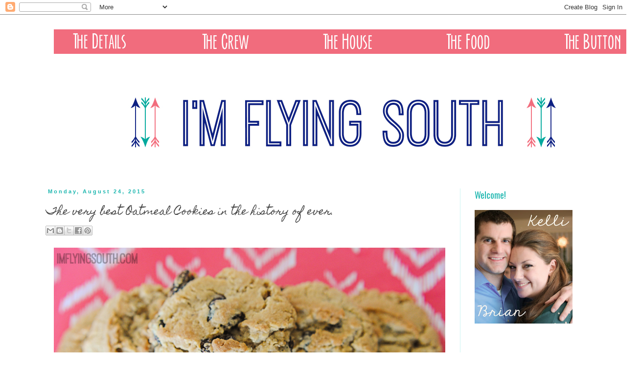

--- FILE ---
content_type: text/html; charset=UTF-8
request_url: https://www.imflyingsouth.com/2015/08/the-very-best-oatmeal-cookies-in.html
body_size: 19112
content:
<!DOCTYPE html>
<html class='v2' dir='ltr' xmlns='http://www.w3.org/1999/xhtml' xmlns:b='http://www.google.com/2005/gml/b' xmlns:data='http://www.google.com/2005/gml/data' xmlns:expr='http://www.google.com/2005/gml/expr'>
<head>
<link href='https://www.blogger.com/static/v1/widgets/4128112664-css_bundle_v2.css' rel='stylesheet' type='text/css'/>
<meta content='1e845a9f4cc83b4b060c887d2dd80b83' name='p:domain_verify'/>
<link href="//fonts.googleapis.com/css?family=BenchNine%7CEconomica%7COpen+Sans+Condensed:300%7CPathway+Gothic+One%7CCourgette%7CSix+Caps" rel="stylesheet" type="text/css">
<meta content='width=1100' name='viewport'/>
<meta content='text/html; charset=UTF-8' http-equiv='Content-Type'/>
<meta content='blogger' name='generator'/>
<link href='https://www.imflyingsouth.com/favicon.ico' rel='icon' type='image/x-icon'/>
<link href='https://www.imflyingsouth.com/2015/08/the-very-best-oatmeal-cookies-in.html' rel='canonical'/>
<link rel="alternate" type="application/atom+xml" title="I&#39;m Flying South - Atom" href="https://www.imflyingsouth.com/feeds/posts/default" />
<link rel="alternate" type="application/rss+xml" title="I&#39;m Flying South - RSS" href="https://www.imflyingsouth.com/feeds/posts/default?alt=rss" />
<link rel="service.post" type="application/atom+xml" title="I&#39;m Flying South - Atom" href="https://www.blogger.com/feeds/1721118469917875077/posts/default" />

<link rel="alternate" type="application/atom+xml" title="I&#39;m Flying South - Atom" href="https://www.imflyingsouth.com/feeds/1198353387292883116/comments/default" />
<!--Can't find substitution for tag [blog.ieCssRetrofitLinks]-->
<link href='https://blogger.googleusercontent.com/img/b/R29vZ2xl/AVvXsEhEkZsUpmZjRw-lrJ1lbCBLPq2YfZFKUmfNz3nbbcLM9XOm5VFfQBMw3SAfevSKJmdZX6gGwVs2ClUWsVzcmYcrdFuOTF1f3FmA3GiHaVLpOR7xo9DmaDC-AIwL6qlToczDMaqa3bGI6eU/s1600/Title.png' rel='image_src'/>
<meta content='https://www.imflyingsouth.com/2015/08/the-very-best-oatmeal-cookies-in.html' property='og:url'/>
<meta content='The very best Oatmeal Cookies in the history of ever.' property='og:title'/>
<meta content='     Do you have a favorite cookie?  Mine is oatmeal reaisin.  I&#39;m kinda weird and really don&#39;t care for chocolate chip cookies ... I&#39;ll pas...' property='og:description'/>
<meta content='https://blogger.googleusercontent.com/img/b/R29vZ2xl/AVvXsEhEkZsUpmZjRw-lrJ1lbCBLPq2YfZFKUmfNz3nbbcLM9XOm5VFfQBMw3SAfevSKJmdZX6gGwVs2ClUWsVzcmYcrdFuOTF1f3FmA3GiHaVLpOR7xo9DmaDC-AIwL6qlToczDMaqa3bGI6eU/w1200-h630-p-k-no-nu/Title.png' property='og:image'/>
<title>The very best Oatmeal Cookies in the history of ever. | I'm Flying South</title>
<style type='text/css'>@font-face{font-family:'Homemade Apple';font-style:normal;font-weight:400;font-display:swap;src:url(//fonts.gstatic.com/s/homemadeapple/v24/Qw3EZQFXECDrI2q789EKQZJob0x6XHgOiJM6.woff2)format('woff2');unicode-range:U+0000-00FF,U+0131,U+0152-0153,U+02BB-02BC,U+02C6,U+02DA,U+02DC,U+0304,U+0308,U+0329,U+2000-206F,U+20AC,U+2122,U+2191,U+2193,U+2212,U+2215,U+FEFF,U+FFFD;}@font-face{font-family:'Open Sans';font-style:normal;font-weight:400;font-stretch:100%;font-display:swap;src:url(//fonts.gstatic.com/s/opensans/v44/memSYaGs126MiZpBA-UvWbX2vVnXBbObj2OVZyOOSr4dVJWUgsjZ0B4taVIUwaEQbjB_mQ.woff2)format('woff2');unicode-range:U+0460-052F,U+1C80-1C8A,U+20B4,U+2DE0-2DFF,U+A640-A69F,U+FE2E-FE2F;}@font-face{font-family:'Open Sans';font-style:normal;font-weight:400;font-stretch:100%;font-display:swap;src:url(//fonts.gstatic.com/s/opensans/v44/memSYaGs126MiZpBA-UvWbX2vVnXBbObj2OVZyOOSr4dVJWUgsjZ0B4kaVIUwaEQbjB_mQ.woff2)format('woff2');unicode-range:U+0301,U+0400-045F,U+0490-0491,U+04B0-04B1,U+2116;}@font-face{font-family:'Open Sans';font-style:normal;font-weight:400;font-stretch:100%;font-display:swap;src:url(//fonts.gstatic.com/s/opensans/v44/memSYaGs126MiZpBA-UvWbX2vVnXBbObj2OVZyOOSr4dVJWUgsjZ0B4saVIUwaEQbjB_mQ.woff2)format('woff2');unicode-range:U+1F00-1FFF;}@font-face{font-family:'Open Sans';font-style:normal;font-weight:400;font-stretch:100%;font-display:swap;src:url(//fonts.gstatic.com/s/opensans/v44/memSYaGs126MiZpBA-UvWbX2vVnXBbObj2OVZyOOSr4dVJWUgsjZ0B4jaVIUwaEQbjB_mQ.woff2)format('woff2');unicode-range:U+0370-0377,U+037A-037F,U+0384-038A,U+038C,U+038E-03A1,U+03A3-03FF;}@font-face{font-family:'Open Sans';font-style:normal;font-weight:400;font-stretch:100%;font-display:swap;src:url(//fonts.gstatic.com/s/opensans/v44/memSYaGs126MiZpBA-UvWbX2vVnXBbObj2OVZyOOSr4dVJWUgsjZ0B4iaVIUwaEQbjB_mQ.woff2)format('woff2');unicode-range:U+0307-0308,U+0590-05FF,U+200C-2010,U+20AA,U+25CC,U+FB1D-FB4F;}@font-face{font-family:'Open Sans';font-style:normal;font-weight:400;font-stretch:100%;font-display:swap;src:url(//fonts.gstatic.com/s/opensans/v44/memSYaGs126MiZpBA-UvWbX2vVnXBbObj2OVZyOOSr4dVJWUgsjZ0B5caVIUwaEQbjB_mQ.woff2)format('woff2');unicode-range:U+0302-0303,U+0305,U+0307-0308,U+0310,U+0312,U+0315,U+031A,U+0326-0327,U+032C,U+032F-0330,U+0332-0333,U+0338,U+033A,U+0346,U+034D,U+0391-03A1,U+03A3-03A9,U+03B1-03C9,U+03D1,U+03D5-03D6,U+03F0-03F1,U+03F4-03F5,U+2016-2017,U+2034-2038,U+203C,U+2040,U+2043,U+2047,U+2050,U+2057,U+205F,U+2070-2071,U+2074-208E,U+2090-209C,U+20D0-20DC,U+20E1,U+20E5-20EF,U+2100-2112,U+2114-2115,U+2117-2121,U+2123-214F,U+2190,U+2192,U+2194-21AE,U+21B0-21E5,U+21F1-21F2,U+21F4-2211,U+2213-2214,U+2216-22FF,U+2308-230B,U+2310,U+2319,U+231C-2321,U+2336-237A,U+237C,U+2395,U+239B-23B7,U+23D0,U+23DC-23E1,U+2474-2475,U+25AF,U+25B3,U+25B7,U+25BD,U+25C1,U+25CA,U+25CC,U+25FB,U+266D-266F,U+27C0-27FF,U+2900-2AFF,U+2B0E-2B11,U+2B30-2B4C,U+2BFE,U+3030,U+FF5B,U+FF5D,U+1D400-1D7FF,U+1EE00-1EEFF;}@font-face{font-family:'Open Sans';font-style:normal;font-weight:400;font-stretch:100%;font-display:swap;src:url(//fonts.gstatic.com/s/opensans/v44/memSYaGs126MiZpBA-UvWbX2vVnXBbObj2OVZyOOSr4dVJWUgsjZ0B5OaVIUwaEQbjB_mQ.woff2)format('woff2');unicode-range:U+0001-000C,U+000E-001F,U+007F-009F,U+20DD-20E0,U+20E2-20E4,U+2150-218F,U+2190,U+2192,U+2194-2199,U+21AF,U+21E6-21F0,U+21F3,U+2218-2219,U+2299,U+22C4-22C6,U+2300-243F,U+2440-244A,U+2460-24FF,U+25A0-27BF,U+2800-28FF,U+2921-2922,U+2981,U+29BF,U+29EB,U+2B00-2BFF,U+4DC0-4DFF,U+FFF9-FFFB,U+10140-1018E,U+10190-1019C,U+101A0,U+101D0-101FD,U+102E0-102FB,U+10E60-10E7E,U+1D2C0-1D2D3,U+1D2E0-1D37F,U+1F000-1F0FF,U+1F100-1F1AD,U+1F1E6-1F1FF,U+1F30D-1F30F,U+1F315,U+1F31C,U+1F31E,U+1F320-1F32C,U+1F336,U+1F378,U+1F37D,U+1F382,U+1F393-1F39F,U+1F3A7-1F3A8,U+1F3AC-1F3AF,U+1F3C2,U+1F3C4-1F3C6,U+1F3CA-1F3CE,U+1F3D4-1F3E0,U+1F3ED,U+1F3F1-1F3F3,U+1F3F5-1F3F7,U+1F408,U+1F415,U+1F41F,U+1F426,U+1F43F,U+1F441-1F442,U+1F444,U+1F446-1F449,U+1F44C-1F44E,U+1F453,U+1F46A,U+1F47D,U+1F4A3,U+1F4B0,U+1F4B3,U+1F4B9,U+1F4BB,U+1F4BF,U+1F4C8-1F4CB,U+1F4D6,U+1F4DA,U+1F4DF,U+1F4E3-1F4E6,U+1F4EA-1F4ED,U+1F4F7,U+1F4F9-1F4FB,U+1F4FD-1F4FE,U+1F503,U+1F507-1F50B,U+1F50D,U+1F512-1F513,U+1F53E-1F54A,U+1F54F-1F5FA,U+1F610,U+1F650-1F67F,U+1F687,U+1F68D,U+1F691,U+1F694,U+1F698,U+1F6AD,U+1F6B2,U+1F6B9-1F6BA,U+1F6BC,U+1F6C6-1F6CF,U+1F6D3-1F6D7,U+1F6E0-1F6EA,U+1F6F0-1F6F3,U+1F6F7-1F6FC,U+1F700-1F7FF,U+1F800-1F80B,U+1F810-1F847,U+1F850-1F859,U+1F860-1F887,U+1F890-1F8AD,U+1F8B0-1F8BB,U+1F8C0-1F8C1,U+1F900-1F90B,U+1F93B,U+1F946,U+1F984,U+1F996,U+1F9E9,U+1FA00-1FA6F,U+1FA70-1FA7C,U+1FA80-1FA89,U+1FA8F-1FAC6,U+1FACE-1FADC,U+1FADF-1FAE9,U+1FAF0-1FAF8,U+1FB00-1FBFF;}@font-face{font-family:'Open Sans';font-style:normal;font-weight:400;font-stretch:100%;font-display:swap;src:url(//fonts.gstatic.com/s/opensans/v44/memSYaGs126MiZpBA-UvWbX2vVnXBbObj2OVZyOOSr4dVJWUgsjZ0B4vaVIUwaEQbjB_mQ.woff2)format('woff2');unicode-range:U+0102-0103,U+0110-0111,U+0128-0129,U+0168-0169,U+01A0-01A1,U+01AF-01B0,U+0300-0301,U+0303-0304,U+0308-0309,U+0323,U+0329,U+1EA0-1EF9,U+20AB;}@font-face{font-family:'Open Sans';font-style:normal;font-weight:400;font-stretch:100%;font-display:swap;src:url(//fonts.gstatic.com/s/opensans/v44/memSYaGs126MiZpBA-UvWbX2vVnXBbObj2OVZyOOSr4dVJWUgsjZ0B4uaVIUwaEQbjB_mQ.woff2)format('woff2');unicode-range:U+0100-02BA,U+02BD-02C5,U+02C7-02CC,U+02CE-02D7,U+02DD-02FF,U+0304,U+0308,U+0329,U+1D00-1DBF,U+1E00-1E9F,U+1EF2-1EFF,U+2020,U+20A0-20AB,U+20AD-20C0,U+2113,U+2C60-2C7F,U+A720-A7FF;}@font-face{font-family:'Open Sans';font-style:normal;font-weight:400;font-stretch:100%;font-display:swap;src:url(//fonts.gstatic.com/s/opensans/v44/memSYaGs126MiZpBA-UvWbX2vVnXBbObj2OVZyOOSr4dVJWUgsjZ0B4gaVIUwaEQbjA.woff2)format('woff2');unicode-range:U+0000-00FF,U+0131,U+0152-0153,U+02BB-02BC,U+02C6,U+02DA,U+02DC,U+0304,U+0308,U+0329,U+2000-206F,U+20AC,U+2122,U+2191,U+2193,U+2212,U+2215,U+FEFF,U+FFFD;}@font-face{font-family:'Oswald';font-style:normal;font-weight:400;font-display:swap;src:url(//fonts.gstatic.com/s/oswald/v57/TK3_WkUHHAIjg75cFRf3bXL8LICs1_FvsUtiZSSUhiCXABTV.woff2)format('woff2');unicode-range:U+0460-052F,U+1C80-1C8A,U+20B4,U+2DE0-2DFF,U+A640-A69F,U+FE2E-FE2F;}@font-face{font-family:'Oswald';font-style:normal;font-weight:400;font-display:swap;src:url(//fonts.gstatic.com/s/oswald/v57/TK3_WkUHHAIjg75cFRf3bXL8LICs1_FvsUJiZSSUhiCXABTV.woff2)format('woff2');unicode-range:U+0301,U+0400-045F,U+0490-0491,U+04B0-04B1,U+2116;}@font-face{font-family:'Oswald';font-style:normal;font-weight:400;font-display:swap;src:url(//fonts.gstatic.com/s/oswald/v57/TK3_WkUHHAIjg75cFRf3bXL8LICs1_FvsUliZSSUhiCXABTV.woff2)format('woff2');unicode-range:U+0102-0103,U+0110-0111,U+0128-0129,U+0168-0169,U+01A0-01A1,U+01AF-01B0,U+0300-0301,U+0303-0304,U+0308-0309,U+0323,U+0329,U+1EA0-1EF9,U+20AB;}@font-face{font-family:'Oswald';font-style:normal;font-weight:400;font-display:swap;src:url(//fonts.gstatic.com/s/oswald/v57/TK3_WkUHHAIjg75cFRf3bXL8LICs1_FvsUhiZSSUhiCXABTV.woff2)format('woff2');unicode-range:U+0100-02BA,U+02BD-02C5,U+02C7-02CC,U+02CE-02D7,U+02DD-02FF,U+0304,U+0308,U+0329,U+1D00-1DBF,U+1E00-1E9F,U+1EF2-1EFF,U+2020,U+20A0-20AB,U+20AD-20C0,U+2113,U+2C60-2C7F,U+A720-A7FF;}@font-face{font-family:'Oswald';font-style:normal;font-weight:400;font-display:swap;src:url(//fonts.gstatic.com/s/oswald/v57/TK3_WkUHHAIjg75cFRf3bXL8LICs1_FvsUZiZSSUhiCXAA.woff2)format('woff2');unicode-range:U+0000-00FF,U+0131,U+0152-0153,U+02BB-02BC,U+02C6,U+02DA,U+02DC,U+0304,U+0308,U+0329,U+2000-206F,U+20AC,U+2122,U+2191,U+2193,U+2212,U+2215,U+FEFF,U+FFFD;}</style>
<style id='page-skin-1' type='text/css'><!--
/*
-----------------------------------------------
Blogger Template Style
Name:     Simple
Designer: Blogger
URL:      www.blogger.com
----------------------------------------------- */
/* Content
----------------------------------------------- */
body {
font: normal normal 14px Verdana, Geneva, sans-serif;
color: #444444;
background: #ffffff none repeat scroll top left;
padding: 0 0 0 0;
}
html body .region-inner {
min-width: 0;
max-width: 100%;
width: auto;
}
h2 {
font-size: 22px;
}
a:link {
text-decoration:none;
color: #1cb6af;
}
a:visited {
text-decoration:none;
color: #f16c7d;
}
a:hover {
text-decoration:underline;
color: #0b2a61;
}
.body-fauxcolumn-outer .fauxcolumn-inner {
background: transparent none repeat scroll top left;
_background-image: none;
}
.body-fauxcolumn-outer .cap-top {
position: absolute;
z-index: 1;
height: 400px;
width: 100%;
}
.body-fauxcolumn-outer .cap-top .cap-left {
width: 100%;
background: transparent none repeat-x scroll top left;
_background-image: none;
}
.content-outer {
-moz-box-shadow: 0 0 0 rgba(0, 0, 0, .15);
-webkit-box-shadow: 0 0 0 rgba(0, 0, 0, .15);
-goog-ms-box-shadow: 0 0 0 #333333;
box-shadow: 0 0 0 rgba(0, 0, 0, .15);
margin-bottom: 1px;
}
.content-inner {
padding: 10px 40px;
}
.content-inner {
background-color: #ffffff;
}
/* Header
----------------------------------------------- */
.header-outer {
background: transparent none repeat-x scroll 0 -400px;
_background-image: none;
}
.Header h1 {
font: normal normal 40px 'Trebuchet MS',Trebuchet,Verdana,sans-serif;
color: #000000;
text-shadow: 0 0 0 rgba(0, 0, 0, .2);
}
.Header h1 a {
color: #000000;
}
.Header .description {
font-size: 18px;
color: #000000;
}
.header-inner .Header .titlewrapper {
padding: 22px 0;
}
.header-inner .Header .descriptionwrapper {
padding: 0 0;
}
/* Tabs
----------------------------------------------- */
.tabs-inner .section:first-child {
border-top: 0 solid #ffffff;
}
.tabs-inner .section:first-child ul {
margin-top: -1px;
border-top: 1px solid #ffffff;
border-left: 1px solid #ffffff;
border-right: 1px solid #ffffff;
}
.tabs-inner .widget ul {
background: #cdf4f2 none repeat-x scroll 0 -800px;
_background-image: none;
border-bottom: 1px solid #ffffff;
margin-top: 0;
margin-left: -30px;
margin-right: -30px;
}
.tabs-inner .widget li a {
display: inline-block;
padding: .6em 1em;
font: normal normal 20px Open Sans;
color: #0b2a61;
border-left: 1px solid #ffffff;
border-right: 1px solid #ffffff;
}
.tabs-inner .widget li:first-child a {
border-left: none;
}
.tabs-inner .widget li.selected a, .tabs-inner .widget li a:hover {
color: #cdf4f2;
background-color: #0b2a61;
text-decoration: none;
}
/* Columns
----------------------------------------------- */
.main-outer {
border-top: 0 solid #cdf4f2;
}
.fauxcolumn-left-outer .fauxcolumn-inner {
border-right: 1px solid #cdf4f2;
}
.fauxcolumn-right-outer .fauxcolumn-inner {
border-left: 1px solid #cdf4f2;
}
/* Headings
----------------------------------------------- */
div.widget > h2,
div.widget h2.title {
margin: 0 0 1em 0;
font: normal normal 18px Oswald;
color: #1cb6af;
}
/* Widgets
----------------------------------------------- */
.widget .zippy {
color: #aef8f5;
text-shadow: 2px 2px 1px rgba(0, 0, 0, .1);
}
.widget .popular-posts ul {
list-style: none;
}
/* Posts
----------------------------------------------- */
h2.date-header {
font: normal bold 11px Arial, Tahoma, Helvetica, FreeSans, sans-serif;
}
.date-header span {
background-color: #ffffff;
color: #1cb6af;
padding: 0.4em;
letter-spacing: 3px;
margin: inherit;
}
.main-inner {
padding-top: 35px;
padding-bottom: 65px;
}
.main-inner .column-center-inner {
padding: 0 0;
}
.main-inner .column-center-inner .section {
margin: 0 1em;
}
.post {
margin: 0 0 45px 0;
}
h3.post-title, .comments h4 {
font: normal normal 20px Homemade Apple;
margin: .75em 0 0;
}
.post-body {
font-size: 110%;
line-height: 1.4;
position: relative;
}
.post-body img, .post-body .tr-caption-container, .Profile img, .Image img,
.BlogList .item-thumbnail img {
padding: 2px;
background: #ffffff;
border: 1px solid #eeeeee;
-moz-box-shadow: 1px 1px 5px rgba(0, 0, 0, .1);
-webkit-box-shadow: 1px 1px 5px rgba(0, 0, 0, .1);
box-shadow: 1px 1px 5px rgba(0, 0, 0, .1);
}
.post-body img, .post-body .tr-caption-container {
padding: 5px;
}
.post-body .tr-caption-container {
color: #444444;
}
.post-body .tr-caption-container img {
padding: 0;
background: transparent;
border: none;
-moz-box-shadow: 0 0 0 rgba(0, 0, 0, .1);
-webkit-box-shadow: 0 0 0 rgba(0, 0, 0, .1);
box-shadow: 0 0 0 rgba(0, 0, 0, .1);
}
.post-header {
margin: 0 0 1.5em;
line-height: 1.6;
font-size: 90%;
}
.post-footer {
margin: 20px -2px 0;
padding: 5px 10px;
color: #0b2a61;
background-color: #ffffff;
border-bottom: 1px solid #eeeeee;
line-height: 1.6;
font-size: 90%;
}
#comments .comment-author {
padding-top: 1.5em;
border-top: 1px solid #cdf4f2;
background-position: 0 1.5em;
}
#comments .comment-author:first-child {
padding-top: 0;
border-top: none;
}
.avatar-image-container {
margin: .2em 0 0;
}
#comments .avatar-image-container img {
border: 1px solid #eeeeee;
}
/* Comments
----------------------------------------------- */
.comments .comments-content .icon.blog-author {
background-repeat: no-repeat;
background-image: url([data-uri]);
}
.comments .comments-content .loadmore a {
border-top: 1px solid #aef8f5;
border-bottom: 1px solid #aef8f5;
}
.comments .comment-thread.inline-thread {
background-color: #ffffff;
}
.comments .continue {
border-top: 2px solid #aef8f5;
}
/* Accents
---------------------------------------------- */
.section-columns td.columns-cell {
border-left: 1px solid #cdf4f2;
}
.blog-pager {
background: transparent url(//www.blogblog.com/1kt/simple/paging_dot.png) repeat-x scroll top center;
}
.blog-pager-older-link, .home-link,
.blog-pager-newer-link {
background-color: #ffffff;
padding: 5px;
}
.footer-outer {
border-top: 1px dashed #bbbbbb;
}
/* Mobile
----------------------------------------------- */
body.mobile  {
background-size: auto;
}
.mobile .body-fauxcolumn-outer {
background: transparent none repeat scroll top left;
}
.mobile .body-fauxcolumn-outer .cap-top {
background-size: 100% auto;
}
.mobile .content-outer {
-webkit-box-shadow: 0 0 3px rgba(0, 0, 0, .15);
box-shadow: 0 0 3px rgba(0, 0, 0, .15);
}
.mobile .tabs-inner .widget ul {
margin-left: 0;
margin-right: 0;
}
.mobile .post {
margin: 0;
}
.mobile .main-inner .column-center-inner .section {
margin: 0;
}
.mobile .date-header span {
padding: 0.1em 10px;
margin: 0 -10px;
}
.mobile h3.post-title {
margin: 0;
}
.mobile .blog-pager {
background: transparent none no-repeat scroll top center;
}
.mobile .footer-outer {
border-top: none;
}
.mobile .main-inner, .mobile .footer-inner {
background-color: #ffffff;
}
.mobile-index-contents {
color: #444444;
}
.mobile-link-button {
background-color: #1cb6af;
}
.mobile-link-button a:link, .mobile-link-button a:visited {
color: #ffffff;
}
.mobile .tabs-inner .section:first-child {
border-top: none;
}
.mobile .tabs-inner .PageList .widget-content {
background-color: #0b2a61;
color: #cdf4f2;
border-top: 1px solid #ffffff;
border-bottom: 1px solid #ffffff;
}
.mobile .tabs-inner .PageList .widget-content .pagelist-arrow {
border-left: 1px solid #ffffff;
}
.post-body img, .post-body .tr-caption-container, .Profile img, .Image img,
.BlogList .item-thumbnail img {
padding: 0 !important;
border: none !important;
background: none !important;
-moz-box-shadow: 0px 0px 0px transparent !important;
-webkit-box-shadow: 0px 0px 0px transparent !important;
box-shadow: 0px 0px 0px transparent !important;
}
--></style>
<style id='template-skin-1' type='text/css'><!--
body {
min-width: 1200px;
}
.content-outer, .content-fauxcolumn-outer, .region-inner {
min-width: 1200px;
max-width: 1200px;
_width: 1200px;
}
.main-inner .columns {
padding-left: 0px;
padding-right: 260px;
}
.main-inner .fauxcolumn-center-outer {
left: 0px;
right: 260px;
/* IE6 does not respect left and right together */
_width: expression(this.parentNode.offsetWidth -
parseInt("0px") -
parseInt("260px") + 'px');
}
.main-inner .fauxcolumn-left-outer {
width: 0px;
}
.main-inner .fauxcolumn-right-outer {
width: 260px;
}
.main-inner .column-left-outer {
width: 0px;
right: 100%;
margin-left: -0px;
}
.main-inner .column-right-outer {
width: 260px;
margin-right: -260px;
}
#layout {
min-width: 0;
}
#layout .content-outer {
min-width: 0;
width: 800px;
}
#layout .region-inner {
min-width: 0;
width: auto;
}
--></style>
<link href='https://www.blogger.com/dyn-css/authorization.css?targetBlogID=1721118469917875077&amp;zx=3182d3d2-e45a-41bc-a4cf-1ddfae94d850' media='none' onload='if(media!=&#39;all&#39;)media=&#39;all&#39;' rel='stylesheet'/><noscript><link href='https://www.blogger.com/dyn-css/authorization.css?targetBlogID=1721118469917875077&amp;zx=3182d3d2-e45a-41bc-a4cf-1ddfae94d850' rel='stylesheet'/></noscript>
<meta name='google-adsense-platform-account' content='ca-host-pub-1556223355139109'/>
<meta name='google-adsense-platform-domain' content='blogspot.com'/>

<!-- data-ad-client=ca-pub-8823078352802429 -->

</head>
<body class='loading variant-simplysimple'>
<div class='navbar section' id='navbar'><div class='widget Navbar' data-version='1' id='Navbar1'><script type="text/javascript">
    function setAttributeOnload(object, attribute, val) {
      if(window.addEventListener) {
        window.addEventListener('load',
          function(){ object[attribute] = val; }, false);
      } else {
        window.attachEvent('onload', function(){ object[attribute] = val; });
      }
    }
  </script>
<div id="navbar-iframe-container"></div>
<script type="text/javascript" src="https://apis.google.com/js/platform.js"></script>
<script type="text/javascript">
      gapi.load("gapi.iframes:gapi.iframes.style.bubble", function() {
        if (gapi.iframes && gapi.iframes.getContext) {
          gapi.iframes.getContext().openChild({
              url: 'https://www.blogger.com/navbar/1721118469917875077?po\x3d1198353387292883116\x26origin\x3dhttps://www.imflyingsouth.com',
              where: document.getElementById("navbar-iframe-container"),
              id: "navbar-iframe"
          });
        }
      });
    </script><script type="text/javascript">
(function() {
var script = document.createElement('script');
script.type = 'text/javascript';
script.src = '//pagead2.googlesyndication.com/pagead/js/google_top_exp.js';
var head = document.getElementsByTagName('head')[0];
if (head) {
head.appendChild(script);
}})();
</script>
</div></div>
<div class='body-fauxcolumns'>
<div class='fauxcolumn-outer body-fauxcolumn-outer'>
<div class='cap-top'>
<div class='cap-left'></div>
<div class='cap-right'></div>
</div>
<div class='fauxborder-left'>
<div class='fauxborder-right'></div>
<div class='fauxcolumn-inner'>
</div>
</div>
<div class='cap-bottom'>
<div class='cap-left'></div>
<div class='cap-right'></div>
</div>
</div>
</div>
<div class='content'>
<div class='content-fauxcolumns'>
<div class='fauxcolumn-outer content-fauxcolumn-outer'>
<div class='cap-top'>
<div class='cap-left'></div>
<div class='cap-right'></div>
</div>
<div class='fauxborder-left'>
<div class='fauxborder-right'></div>
<div class='fauxcolumn-inner'>
</div>
</div>
<div class='cap-bottom'>
<div class='cap-left'></div>
<div class='cap-right'></div>
</div>
</div>
</div>
<div class='content-outer'>
<div class='content-cap-top cap-top'>
<div class='cap-left'></div>
<div class='cap-right'></div>
</div>
<div class='fauxborder-left content-fauxborder-left'>
<div class='fauxborder-right content-fauxborder-right'></div>
<div class='content-inner'>
<header>
<div class='header-outer'>
<div class='header-cap-top cap-top'>
<div class='cap-left'></div>
<div class='cap-right'></div>
</div>
<div class='fauxborder-left header-fauxborder-left'>
<div class='fauxborder-right header-fauxborder-right'></div>
<div class='region-inner header-inner'>
<div class='header section' id='header'><div class='widget Header' data-version='1' id='Header1'>
<div id='header-inner'>
<a href='https://www.imflyingsouth.com/' style='display: block'>
<img alt='I&#39;m Flying South' height='20px; ' id='Header1_headerimg' src='https://blogger.googleusercontent.com/img/b/R29vZ2xl/AVvXsEiWYU8XkZjJ7fMW2HIs5OJtHYrh4TxmkTG6Fx6d_PoZdX_5Nq7XWooTn0kpXRv0zLZz-ZQZkY-0OJz3ITMGcO3nJ-ih-HCHFON_VOjnvqgdcywCTLMoz2itjyyYRL2wjUVpAIm5WzCp1RQ/s1600/blank.png' style='display: block' width='20px; '/>
</a>
</div>
</div></div>
</div>
</div>
<div class='header-cap-bottom cap-bottom'>
<div class='cap-left'></div>
<div class='cap-right'></div>
</div>
</div>
</header>
<div class='tabs-outer'>
<div class='tabs-cap-top cap-top'>
<div class='cap-left'></div>
<div class='cap-right'></div>
</div>
<div class='fauxborder-left tabs-fauxborder-left'>
<div class='fauxborder-right tabs-fauxborder-right'></div>
<div class='region-inner tabs-inner'>
<div class='tabs section' id='crosscol'><div class='widget HTML' data-version='1' id='HTML4'>
<div class='widget-content'>
<img id="Image-Maps-Com-image-maps-2014-08-28-212609" src="https://blogger.googleusercontent.com/img/b/R29vZ2xl/AVvXsEjIPWzoyGIvySau-NIJkYIzMbspI-fMrDMLQzD412RdlBcxJnGIRSHsNuzuQS_nzwjUI0W63nTQTH9oOqV_sxtQ7Ap2muCSIoMln4-dwb-lXs_it2wiDtIF4MTJNy_0T7TVy7KR3zM9nXk/s1600/Untitled-12.png" border="0" width="1200" height="50" orgwidth="1200" orgheight="50" usemap="#image-maps-2014-08-28-212609" alt="" />
<map name="image-maps-2014-08-28-212609" id="ImageMapsCom-image-maps-2014-08-28-212609">
<area  alt="" title="" href="http://www.imflyingsouth.com/p/details.html" shape="rect" coords="4,0,192,50" style="outline:none;" target="_self"     />
<area  alt="" title="" href="http://www.imflyingsouth.com/p/whos-who.html" shape="rect" coords="252,1,464,50" style="outline:none;" target="_self"     />
<area  alt="" title="" href="http://www.imflyingsouth.com/search/label/house" shape="rect" coords="509,0,703,50" style="outline:none;" target="_self"     />
<area  alt="" title="" href="http://www.imflyingsouth.com/search/label/recipes" shape="rect" coords="764,2,950,50" style="outline:none;" target="_self"     />
<area  alt="" title="" href="http://www.imflyingsouth.com/p/button.html" shape="rect" coords="1011,0,1195,50" style="outline:none;" target="_self"     />
<area shape="rect" coords="1198,48,1200,50" alt="Image Map" style="outline:none;" title="Image Map" href="http://www.image-maps.com/index.php?aff=mapped_users_30039" />
</map>
</div>
<div class='clear'></div>
</div></div>
<div class='tabs section' id='crosscol-overflow'><div class='widget HTML' data-version='1' id='HTML2'>
<div class='widget-content'>
<img id="Image-Maps-Com-image-maps-2014-08-29-082200" src="https://blogger.googleusercontent.com/img/b/R29vZ2xl/AVvXsEiyo4WX3Hklh8t55-b7saVnkUmtbN8AFd7BPifs4-5Zgw-gGeCryBeLJpMGrl7I-MTILf1uxF-mWOnA0qurEgPZwTz1z3izI6V9uYz7tdJnc5hJaO28Mqe-EaVtVc7i0s1sG9m3qB62xNI/s1600/Header2+(2).png&container=blogger&gadget=a&rewriteMime=image%2F*" border="0" width="1200" height="200" orgwidth="1200" orgheight="200" usemap="#image-maps-2014-08-29-082200" alt="" />
<map name="image-maps-2014-08-29-082200" id="ImageMapsCom-image-maps-2014-08-29-082200">
<area  alt="" title="" href="http://www.imflyingsouth.com/" shape="rect" coords="75,0,1104,200" style="outline:none;" target="_self"     />
<area shape="rect" coords="1198,198,1200,200" alt="Image Map" style="outline:none;" title="Image Map" href="http://www.image-maps.com/index.php?aff=mapped_users_30039" />
</map>
</div>
<div class='clear'></div>
</div></div>
</div>
</div>
<div class='tabs-cap-bottom cap-bottom'>
<div class='cap-left'></div>
<div class='cap-right'></div>
</div>
</div>
<div class='main-outer'>
<div class='main-cap-top cap-top'>
<div class='cap-left'></div>
<div class='cap-right'></div>
</div>
<div class='fauxborder-left main-fauxborder-left'>
<div class='fauxborder-right main-fauxborder-right'></div>
<div class='region-inner main-inner'>
<div class='columns fauxcolumns'>
<div class='fauxcolumn-outer fauxcolumn-center-outer'>
<div class='cap-top'>
<div class='cap-left'></div>
<div class='cap-right'></div>
</div>
<div class='fauxborder-left'>
<div class='fauxborder-right'></div>
<div class='fauxcolumn-inner'>
</div>
</div>
<div class='cap-bottom'>
<div class='cap-left'></div>
<div class='cap-right'></div>
</div>
</div>
<div class='fauxcolumn-outer fauxcolumn-left-outer'>
<div class='cap-top'>
<div class='cap-left'></div>
<div class='cap-right'></div>
</div>
<div class='fauxborder-left'>
<div class='fauxborder-right'></div>
<div class='fauxcolumn-inner'>
</div>
</div>
<div class='cap-bottom'>
<div class='cap-left'></div>
<div class='cap-right'></div>
</div>
</div>
<div class='fauxcolumn-outer fauxcolumn-right-outer'>
<div class='cap-top'>
<div class='cap-left'></div>
<div class='cap-right'></div>
</div>
<div class='fauxborder-left'>
<div class='fauxborder-right'></div>
<div class='fauxcolumn-inner'>
</div>
</div>
<div class='cap-bottom'>
<div class='cap-left'></div>
<div class='cap-right'></div>
</div>
</div>
<!-- corrects IE6 width calculation -->
<div class='columns-inner'>
<div class='column-center-outer'>
<div class='column-center-inner'>
<div class='main section' id='main'><div class='widget Blog' data-version='1' id='Blog1'>
<div class='blog-posts hfeed'>

          <div class="date-outer">
        
<h2 class='date-header'><span>Monday, August 24, 2015</span></h2>

          <div class="date-posts">
        
<div class='post-outer'>
<div class='post hentry' itemprop='blogPost' itemscope='itemscope' itemtype='http://schema.org/BlogPosting'>
<meta content='https://blogger.googleusercontent.com/img/b/R29vZ2xl/AVvXsEhEkZsUpmZjRw-lrJ1lbCBLPq2YfZFKUmfNz3nbbcLM9XOm5VFfQBMw3SAfevSKJmdZX6gGwVs2ClUWsVzcmYcrdFuOTF1f3FmA3GiHaVLpOR7xo9DmaDC-AIwL6qlToczDMaqa3bGI6eU/s1600/Title.png' itemprop='image_url'/>
<meta content='1721118469917875077' itemprop='blogId'/>
<meta content='1198353387292883116' itemprop='postId'/>
<a name='1198353387292883116'></a>
<h3 class='post-title entry-title' itemprop='name'>
The very best Oatmeal Cookies in the history of ever.
</h3>
<div class='post-header'>
<div class='post-header-line-1'><div class='post-share-buttons goog-inline-block'>
<a class='goog-inline-block share-button sb-email' href='https://www.blogger.com/share-post.g?blogID=1721118469917875077&postID=1198353387292883116&target=email' target='_blank' title='Email This'><span class='share-button-link-text'>Email This</span></a><a class='goog-inline-block share-button sb-blog' href='https://www.blogger.com/share-post.g?blogID=1721118469917875077&postID=1198353387292883116&target=blog' onclick='window.open(this.href, "_blank", "height=270,width=475"); return false;' target='_blank' title='BlogThis!'><span class='share-button-link-text'>BlogThis!</span></a><a class='goog-inline-block share-button sb-twitter' href='https://www.blogger.com/share-post.g?blogID=1721118469917875077&postID=1198353387292883116&target=twitter' target='_blank' title='Share to X'><span class='share-button-link-text'>Share to X</span></a><a class='goog-inline-block share-button sb-facebook' href='https://www.blogger.com/share-post.g?blogID=1721118469917875077&postID=1198353387292883116&target=facebook' onclick='window.open(this.href, "_blank", "height=430,width=640"); return false;' target='_blank' title='Share to Facebook'><span class='share-button-link-text'>Share to Facebook</span></a><a class='goog-inline-block share-button sb-pinterest' href='https://www.blogger.com/share-post.g?blogID=1721118469917875077&postID=1198353387292883116&target=pinterest' target='_blank' title='Share to Pinterest'><span class='share-button-link-text'>Share to Pinterest</span></a>
</div>
</div>
</div>
<div class='post-body entry-content' id='post-body-1198353387292883116' itemprop='description articleBody'>
<div class="separator" style="clear: both; text-align: center;">
<a href="https://blogger.googleusercontent.com/img/b/R29vZ2xl/AVvXsEhEkZsUpmZjRw-lrJ1lbCBLPq2YfZFKUmfNz3nbbcLM9XOm5VFfQBMw3SAfevSKJmdZX6gGwVs2ClUWsVzcmYcrdFuOTF1f3FmA3GiHaVLpOR7xo9DmaDC-AIwL6qlToczDMaqa3bGI6eU/s1600/Title.png" imageanchor="1" style="margin-left: 1em; margin-right: 1em;"><img border="0" src="https://blogger.googleusercontent.com/img/b/R29vZ2xl/AVvXsEhEkZsUpmZjRw-lrJ1lbCBLPq2YfZFKUmfNz3nbbcLM9XOm5VFfQBMw3SAfevSKJmdZX6gGwVs2ClUWsVzcmYcrdFuOTF1f3FmA3GiHaVLpOR7xo9DmaDC-AIwL6qlToczDMaqa3bGI6eU/s1600/Title.png" /></a></div>
<div class="separator" style="clear: both; text-align: center;">
<br /></div>
<div class="separator" style="clear: both; text-align: left;">
Do you have a favorite cookie? &nbsp;Mine is oatmeal reaisin. &nbsp;I'm kinda weird and really don't care for chocolate chip cookies ... I'll pass 'em up anyday for a nice oatmeal cookie. &nbsp;I'll even pass 'em altogether if there isn't something else available. &nbsp;My husband thinks I'm straight crazy. &nbsp;</div>
<div class="separator" style="clear: both; text-align: left;">
<br /></div>
<div class="separator" style="clear: both; text-align: left;">
Now, I don't discriminate between oatmeal cookies ... I'll eat any one that comes my way. &nbsp;But my very fave is a nice buttery cookie. &nbsp;Most oatmeal cookies have at least a little bit of cinnamon, and I'll gladly take that kind off your hands, but my true love is a nice buttery cookie. &nbsp;</div>
<div class="separator" style="clear: both; text-align: left;">
<br /></div>
<div class="separator" style="clear: both; text-align: left;">
This recipe comes from my parents' neighbor. &nbsp;She's been blessing us with them for years, and eventually my sister was able to snag the recipe out of her. &nbsp;And because these are my very favorite cookies in the history of ever, I thought I'd share it with you. &nbsp;(Pssssst, Kathy ... if this is some secret family recipe, let me know so that I can take it down ;) )</div>
<div class="separator" style="clear: both; text-align: center;">
<br /></div>
<div class="separator" style="clear: both; text-align: center;">
<a href="https://blogger.googleusercontent.com/img/b/R29vZ2xl/AVvXsEj5GLmwllJbg_kdxGY1wGFp78fFCxKiHXbW-Y4_5sqJh_1gBuH2XD22sw-33GX7ItgID41hYdQehnZfGNQLBdb9VrYUls9fyp9n__y3lIkYtLcmrqapBmOqjHMIIt6tUXNstklfsRpq1lQ/s1600/Blog-7.jpg" imageanchor="1" style="margin-left: 1em; margin-right: 1em;"><img border="0" src="https://blogger.googleusercontent.com/img/b/R29vZ2xl/AVvXsEj5GLmwllJbg_kdxGY1wGFp78fFCxKiHXbW-Y4_5sqJh_1gBuH2XD22sw-33GX7ItgID41hYdQehnZfGNQLBdb9VrYUls9fyp9n__y3lIkYtLcmrqapBmOqjHMIIt6tUXNstklfsRpq1lQ/s1600/Blog-7.jpg" /></a></div>
<div class="separator" style="clear: both; text-align: center;">
<br /></div>
<div class="separator" style="clear: both; text-align: left;">
Alright, who's ready to make some cookies? &nbsp;We start with gathering the goods - &nbsp;flour, sugar, brown sugar, quick oats, baking powder, salt, raisins, shortening, vanilla, and eggs. &nbsp;Once you have everything gathered, preheat your oven to 350 degrees. &nbsp;</div>
<div class="separator" style="clear: both; text-align: center;">
<br /></div>
<div class="separator" style="clear: both; text-align: center;">
<a href="https://blogger.googleusercontent.com/img/b/R29vZ2xl/AVvXsEirMCqWeabrrVhVxv3NnXrRt_wKFqU2puBX9SyoYwN1focoQNnuFcze2YLG-jH3Z3wi869Z8eBtMQ8KQMFrQYCaIAU8EVgw027bON1JD_Oq803vWLqXxmk4ewfJ7hSNEBp3eo5t40XYmQk/s1600/Blog-8.jpg" imageanchor="1" style="margin-left: 1em; margin-right: 1em;"><img border="0" src="https://blogger.googleusercontent.com/img/b/R29vZ2xl/AVvXsEirMCqWeabrrVhVxv3NnXrRt_wKFqU2puBX9SyoYwN1focoQNnuFcze2YLG-jH3Z3wi869Z8eBtMQ8KQMFrQYCaIAU8EVgw027bON1JD_Oq803vWLqXxmk4ewfJ7hSNEBp3eo5t40XYmQk/s1600/Blog-8.jpg" /></a></div>
<div class="separator" style="clear: both; text-align: center;">
<br /></div>
<div class="separator" style="clear: both; text-align: left;">
Add 1 cup of brown sugar (Brown splenda works too!) and 1 cup regular sugar to your bowl. &nbsp;Top it off with a cup of shortening; I use butter flavored shortening to get that buttery taste to the cookies. &nbsp;</div>
<div class="separator" style="clear: both; text-align: center;">
<br /></div>
<div class="separator" style="clear: both; text-align: center;">
<a href="https://blogger.googleusercontent.com/img/b/R29vZ2xl/AVvXsEhLKRlwIPHMnZwY-Z5c7LYiZN8HE9yrf_ssDphJTi__lnU0VKFpa9JbqMlFAyWKFUtMfFYUCQhsBsTg6kNzUqa2xisXj_gFhRP2A5YndFOoHhFt7Q5OXK_uSbnVRMu25tlVbKxPGs6nF9g/s1600/Blog-9.jpg" imageanchor="1" style="margin-left: 1em; margin-right: 1em;"><img border="0" src="https://blogger.googleusercontent.com/img/b/R29vZ2xl/AVvXsEhLKRlwIPHMnZwY-Z5c7LYiZN8HE9yrf_ssDphJTi__lnU0VKFpa9JbqMlFAyWKFUtMfFYUCQhsBsTg6kNzUqa2xisXj_gFhRP2A5YndFOoHhFt7Q5OXK_uSbnVRMu25tlVbKxPGs6nF9g/s1600/Blog-9.jpg" /></a></div>
<div class="separator" style="clear: both; text-align: center;">
<br /></div>
<div class="separator" style="clear: both; text-align: left;">
Mix up your sugars and shortening. &nbsp;Add 2 eggs and a teaspoon of vanilla and mix some more, til it's nice and smooth.</div>
<div class="separator" style="clear: both; text-align: center;">
<br /></div>
<div class="separator" style="clear: both; text-align: center;">
<a href="https://blogger.googleusercontent.com/img/b/R29vZ2xl/AVvXsEh0F240ztnmDTON3yR72u0uJDra7uqNcVHYarp51nLaRoqgtbdHrXGYmJy_8MGGcSJB7G8AgfRfGGNEvT4BAo7VMojag77hYTi2i3j5SNFGfA_n8JX-81PqYyEHsInkeuelvXEnLlMTVfk/s1600/Blog-12.jpg" imageanchor="1" style="margin-left: 1em; margin-right: 1em;"><img border="0" src="https://blogger.googleusercontent.com/img/b/R29vZ2xl/AVvXsEh0F240ztnmDTON3yR72u0uJDra7uqNcVHYarp51nLaRoqgtbdHrXGYmJy_8MGGcSJB7G8AgfRfGGNEvT4BAo7VMojag77hYTi2i3j5SNFGfA_n8JX-81PqYyEHsInkeuelvXEnLlMTVfk/s1600/Blog-12.jpg" /></a></div>
<div class="separator" style="clear: both; text-align: center;">
<br /></div>
<div style="clear: both; text-align: left;">
In a seperate bowl, mix up your dry ingredients: 1 and 1/2 cups of flor, 1 teaspoon of baking soda, and 1 teaspoon of salt. &nbsp;Seems like a lot of salt, right? &nbsp;But it ends up being my favorite part of the cookie!</div>
<div class="separator" style="clear: both; text-align: center;">
<br /></div>
<div class="separator" style="clear: both; text-align: center;">
<a href="https://blogger.googleusercontent.com/img/b/R29vZ2xl/AVvXsEglm5kWBE3g-KqQ4CLwTGwBvjBWgOTrIzaNmS7jFbEmZ6Hqisy_28I3xsWSacgTNf74luFRcwzu5akpxVmUcJG26NInyOHMLXKgGNbQ_gx7Vvf__NoJuvMsWJZJEKY_jewidjxDI50gyuI/s1600/Blog-13.jpg" imageanchor="1" style="margin-left: 1em; margin-right: 1em;"><img border="0" src="https://blogger.googleusercontent.com/img/b/R29vZ2xl/AVvXsEglm5kWBE3g-KqQ4CLwTGwBvjBWgOTrIzaNmS7jFbEmZ6Hqisy_28I3xsWSacgTNf74luFRcwzu5akpxVmUcJG26NInyOHMLXKgGNbQ_gx7Vvf__NoJuvMsWJZJEKY_jewidjxDI50gyuI/s1600/Blog-13.jpg" /></a></div>
<div class="separator" style="clear: both; text-align: center;">
<br /></div>
<div class="separator" style="clear: both; text-align: left;">
<i>Slowly </i>add your dry ingredients to the creamed mixture. &nbsp;Have you ever dumped a flour mixture all at once into a moving Kitchenaid? &nbsp;If so, you'll know why I emphasize the word <i>slowly</i>. &nbsp;</div>
<div class="separator" style="clear: both; text-align: center;">
<br /></div>
<div class="separator" style="clear: both; text-align: center;">
<a href="https://blogger.googleusercontent.com/img/b/R29vZ2xl/AVvXsEhmI75osZ7AE34bAnkbEegwvNh4Bv6_2ZT57PJ0ajdDRPs0_fmRL-ht2-rKuEbThsDxQmJ4pWkv33jJCn8RfTDEgr2RCiCYvPJwxX-IMJnJ8LRxZ9gAp2ONhaQVRk9TPJDEFv_LspIKrks/s1600/Blog-16.jpg" imageanchor="1" style="margin-left: 1em; margin-right: 1em;"><img border="0" src="https://blogger.googleusercontent.com/img/b/R29vZ2xl/AVvXsEhmI75osZ7AE34bAnkbEegwvNh4Bv6_2ZT57PJ0ajdDRPs0_fmRL-ht2-rKuEbThsDxQmJ4pWkv33jJCn8RfTDEgr2RCiCYvPJwxX-IMJnJ8LRxZ9gAp2ONhaQVRk9TPJDEFv_LspIKrks/s1600/Blog-16.jpg" /></a></div>
<div class="separator" style="clear: both; text-align: center;">
<br /></div>
<div class="separator" style="clear: both; text-align: left;">
When the flour mixture is completely combined, it's time to add 3 cups quick oats. &nbsp;For some reason I don't have a picture of the oats dumped in. &nbsp;But I do have a picture of them all mixed together...</div>
<div class="separator" style="clear: both; text-align: center;">
<br /></div>
<div class="separator" style="clear: both; text-align: center;">
<a href="https://blogger.googleusercontent.com/img/b/R29vZ2xl/AVvXsEgOqXEez_aVHgUtNR_P97KWUtKUa33ZLAKtz-7EvfwH0xtF_e1GS4TOhEviObn2p4ZCriQ6fezzRz8XwdohUPoE-i_HGxtUtVEsGH5jt-v4lc3h9LCED2rGO0VhJwFOu8JkAaRBKSiDTV0/s1600/Blog-24.jpg" imageanchor="1" style="margin-left: 1em; margin-right: 1em;"><img border="0" src="https://blogger.googleusercontent.com/img/b/R29vZ2xl/AVvXsEgOqXEez_aVHgUtNR_P97KWUtKUa33ZLAKtz-7EvfwH0xtF_e1GS4TOhEviObn2p4ZCriQ6fezzRz8XwdohUPoE-i_HGxtUtVEsGH5jt-v4lc3h9LCED2rGO0VhJwFOu8JkAaRBKSiDTV0/s1600/Blog-24.jpg" /></a></div>
<div class="separator" style="clear: both; text-align: center;">
<br /></div>
<div class="separator" style="clear: both; text-align: left;">
Once the oats are mixed in, it's time to hand mix in any fixin's you desire. &nbsp;I prefer raisins, but you could add chocolate chips, nuts, or some other kind of dried fruit. &nbsp;</div>
<div class="separator" style="clear: both; text-align: center;">
<br /></div>
<div class="separator" style="clear: both; text-align: center;">
<a href="https://blogger.googleusercontent.com/img/b/R29vZ2xl/AVvXsEh4RAYWlNHLH4GmCA7o5m8crJzKSgfiMsrA91AT7k1mv4EA6maIjzbuzl2iY3KyjVpYZCgVsYcLhbkSt8_P8VEUXjRtWqe1JyDoURr3cYM_o5XkGpSw67O_zP5aOXDeg5zoh41wiXCehh8/s1600/Blog-3.jpg" imageanchor="1" style="margin-left: 1em; margin-right: 1em;"><img border="0" src="https://blogger.googleusercontent.com/img/b/R29vZ2xl/AVvXsEh4RAYWlNHLH4GmCA7o5m8crJzKSgfiMsrA91AT7k1mv4EA6maIjzbuzl2iY3KyjVpYZCgVsYcLhbkSt8_P8VEUXjRtWqe1JyDoURr3cYM_o5XkGpSw67O_zP5aOXDeg5zoh41wiXCehh8/s1600/Blog-3.jpg" /></a></div>
<div class="separator" style="clear: both; text-align: center;">
<br /></div>
<div class="separator" style="clear: both; text-align: left;">
Once everything is nice and mixed in, drop rounded spoonfuls onto a cookie sheet and pop them into your preheated oven. &nbsp;</div>
<div class="separator" style="clear: both; text-align: center;">
</div>
<div class="separator" style="clear: both; text-align: center;">
<br /></div>
<div class="separator" style="clear: both; text-align: center;">
<a href="https://blogger.googleusercontent.com/img/b/R29vZ2xl/AVvXsEj2-CGK1JpTSsmQDTlWInwjYuoYqAZkDnlqTI6rjvhU76e1Twv6-KXVwR8I73VlxXOC2NhLgU1lM44w6yHspaUhTTBaztMzsOXwvEL2HFTlxRBANEd6XRpfbluO_TXYlS0A8ASzIaFhc5o/s1600/Blog-11.jpg" imageanchor="1" style="margin-left: 1em; margin-right: 1em;"><img border="0" src="https://blogger.googleusercontent.com/img/b/R29vZ2xl/AVvXsEj2-CGK1JpTSsmQDTlWInwjYuoYqAZkDnlqTI6rjvhU76e1Twv6-KXVwR8I73VlxXOC2NhLgU1lM44w6yHspaUhTTBaztMzsOXwvEL2HFTlxRBANEd6XRpfbluO_TXYlS0A8ASzIaFhc5o/s1600/Blog-11.jpg" /></a></div>
<div class="separator" style="clear: both; text-align: center;">
<br /></div>
<div class="separator" style="clear: both; text-align: left;">
Bake them for about 12 minutes, until they have a little golden tinge to them. &nbsp;</div>
<br />
<div class="separator" style="clear: both; text-align: center;">
<a href="https://blogger.googleusercontent.com/img/b/R29vZ2xl/AVvXsEgev5wLOtAexufj377OwzcD0-3oO_SigQnEjbz-ccK1z_EesCs097_6gjY_iQBiaZMTci0fJ-lg1mU6mxkqTbyXu3rFM7zXgq74JKtKu-XTs3LcexcGeg4QLltGr90ruUD8UaLnQQgfbMc/s1600/Blog-4.jpg" imageanchor="1" style="margin-left: 1em; margin-right: 1em;"><img border="0" src="https://blogger.googleusercontent.com/img/b/R29vZ2xl/AVvXsEgev5wLOtAexufj377OwzcD0-3oO_SigQnEjbz-ccK1z_EesCs097_6gjY_iQBiaZMTci0fJ-lg1mU6mxkqTbyXu3rFM7zXgq74JKtKu-XTs3LcexcGeg4QLltGr90ruUD8UaLnQQgfbMc/s1600/Blog-4.jpg" /></a></div>
<br />
Leave them on the sheet to cool for a couple of minutes before you move them to a cooling rack.<br />
<div class="separator" style="clear: both; text-align: center;">
</div>
<div class="separator" style="clear: both; text-align: center;">
<br /></div>
<div class="separator" style="clear: both; text-align: center;">
<a href="https://blogger.googleusercontent.com/img/b/R29vZ2xl/AVvXsEiM82DYfhkHM3EWGs5ilHTf0j2jaqTymXFlP_jip1_E8fhqK9P55AFSAsAhmCxkHaWu0GW-LwE-naAwaptOH5Cl6KZNWRTSJnD713FJgONNAYYku20UuTJzooC9u8AmoK1IxOJjdF89HTI/s1600/Blog-2.jpg" imageanchor="1" style="margin-left: 1em; margin-right: 1em;"><img border="0" src="https://blogger.googleusercontent.com/img/b/R29vZ2xl/AVvXsEiM82DYfhkHM3EWGs5ilHTf0j2jaqTymXFlP_jip1_E8fhqK9P55AFSAsAhmCxkHaWu0GW-LwE-naAwaptOH5Cl6KZNWRTSJnD713FJgONNAYYku20UuTJzooC9u8AmoK1IxOJjdF89HTI/s1600/Blog-2.jpg" /></a></div>
<br />
<div class="separator" style="clear: both; text-align: center;">
</div>
Then, you know, maybe sample a warm cookie before they get too cool. &nbsp;Not all cookies are great warm cookies, but these are delicious. <br />
<br />
<div class="separator" style="clear: both; text-align: center;">
<a href="https://blogger.googleusercontent.com/img/b/R29vZ2xl/AVvXsEjUR17AANO6xXSHAcCQgODu_SOFrIXnALTYT7awAHDqncoDO0HRlLw_-c2VDogdHhpzCYgmL241KJ_lfLe5tWjEljJXFwjR0kDDcD8e5EqH8rFMjCzSy1f2Ps2onNp9pZuOnCI75AqX4k8/s1600/Blog-19.jpg" imageanchor="1" style="margin-left: 1em; margin-right: 1em;"><img border="0" src="https://blogger.googleusercontent.com/img/b/R29vZ2xl/AVvXsEjUR17AANO6xXSHAcCQgODu_SOFrIXnALTYT7awAHDqncoDO0HRlLw_-c2VDogdHhpzCYgmL241KJ_lfLe5tWjEljJXFwjR0kDDcD8e5EqH8rFMjCzSy1f2Ps2onNp9pZuOnCI75AqX4k8/s1600/Blog-19.jpg" /></a></div>
<br />
And they're just as good cooled off. &nbsp;They are the perfect mix of buttery, salty, and sweet. &nbsp;<br />
<div class="separator" style="clear: both; text-align: center;">
</div>
<br />
<div class="separator" style="clear: both; text-align: center;">
<a href="https://blogger.googleusercontent.com/img/b/R29vZ2xl/AVvXsEjdBFmU4jP6SD_tQ7saKyo57xQFpMP0TaV_BJctvXOBBeDoFj0I2xfbVTWyci0Hi5OHjO9HWOHdFWBkygZPIH_LcvWtfNjylrGohErTANZ3UDqAu2-fUedTupnMI-y2WvHWzCRbFE6E4_I/s1600/Blog-21.jpg" imageanchor="1" style="margin-left: 1em; margin-right: 1em;"><img border="0" src="https://blogger.googleusercontent.com/img/b/R29vZ2xl/AVvXsEjdBFmU4jP6SD_tQ7saKyo57xQFpMP0TaV_BJctvXOBBeDoFj0I2xfbVTWyci0Hi5OHjO9HWOHdFWBkygZPIH_LcvWtfNjylrGohErTANZ3UDqAu2-fUedTupnMI-y2WvHWzCRbFE6E4_I/s1600/Blog-21.jpg" /></a></div>
<br />
I usually prefer my cookies a little underdone, but I really like these with a little crunch on the outside and chewy on the inside. &nbsp;So, so good. <br />
<br />
<div class="separator" style="clear: both; text-align: center;">
<a href="https://blogger.googleusercontent.com/img/b/R29vZ2xl/AVvXsEiNLEA2CjAhYWtzswK3atAFdBZTnWlkNa88bnQCIx7gzV7wQDM_fTFIIJeQkgOwhbLkctNGDc6K6NVGf11P48EwsMCU0jNNNDceThwWrJyWxn51Tsmrkyoqy7hFlzx978M1ENNLk6aooy0/s1600/Blog-22.jpg" imageanchor="1" style="margin-left: 1em; margin-right: 1em;"><img border="0" src="https://blogger.googleusercontent.com/img/b/R29vZ2xl/AVvXsEiNLEA2CjAhYWtzswK3atAFdBZTnWlkNa88bnQCIx7gzV7wQDM_fTFIIJeQkgOwhbLkctNGDc6K6NVGf11P48EwsMCU0jNNNDceThwWrJyWxn51Tsmrkyoqy7hFlzx978M1ENNLk6aooy0/s1600/Blog-22.jpg" /></a></div>
<br />
<div class="separator" style="clear: both; text-align: center;">
</div>
These photos are making my mouth water, so I'm off to make batch! <br />
<br />
Here's the condensed recipe for you...<br />
<br />
1 cup shortening<br />
1 cup sugar<br />
1 cup brown sugar<br />
2 eggs<br />
1 tsp vanilla<br />
1 1/2 cups flour<br />
1 tsp baking soda<br />
1 tsp salt<br />
3 cups quick oats<br />
Optional raisins, chocolate chips, nuts, etc<br />
<br />
Cream together sugars and shortening. &nbsp;Beat in eggs and vanilla. &nbsp;Combine dry ingredients. &nbsp;Mix dry ingredients into creamed mixture. &nbsp;Add oats. &nbsp;Stir in optional raisins, chocolate chips, nuts, or whatever you'd like. &nbsp;Drop onto ungreased sheet. &nbsp;Bake at 350 degrees for approximately 12 minutes. &nbsp;Leave on sheet to cool for 2 minutes before removing to cooling rack. <br />
<div class="separator" style="clear: both; text-align: center;">
</div>
<div style="text-align: center;">
<br /></div>
<div style='clear: both;'></div>
</div>
<div class='post-footer'>
<div class='post-footer-line post-footer-line-1'><span class='post-author vcard'>
Posted by
<span class='fn' itemprop='author' itemscope='itemscope' itemtype='http://schema.org/Person'>
<span itemprop='name'>Kelli @ I&#39;m Flying South</span>
</span>
</span>
<span class='post-timestamp'>
at
<meta content='https://www.imflyingsouth.com/2015/08/the-very-best-oatmeal-cookies-in.html' itemprop='url'/>
<a class='timestamp-link' href='https://www.imflyingsouth.com/2015/08/the-very-best-oatmeal-cookies-in.html' rel='bookmark' title='permanent link'><abbr class='published' itemprop='datePublished' title='2015-08-24T07:35:00-07:00'>7:35&#8239;AM</abbr></a>
</span>
<span class='post-comment-link'>
</span>
<span class='post-icons'>
<span class='item-action'>
<a href='https://www.blogger.com/email-post/1721118469917875077/1198353387292883116' title='Email Post'>
<img alt='' class='icon-action' height='13' src='//img1.blogblog.com/img/icon18_email.gif' width='18'/>
</a>
</span>
<span class='item-control blog-admin pid-1989985155'>
<a href='https://www.blogger.com/post-edit.g?blogID=1721118469917875077&postID=1198353387292883116&from=pencil' title='Edit Post'>
<img alt='' class='icon-action' height='18' src='https://resources.blogblog.com/img/icon18_edit_allbkg.gif' width='18'/>
</a>
</span>
</span>
<span class='post-backlinks post-comment-link'>
</span>
</div>
<div class='post-footer-line post-footer-line-2'><span class='post-labels'>
Labels:
<a href='https://www.imflyingsouth.com/search/label/food' rel='tag'>food</a>,
<a href='https://www.imflyingsouth.com/search/label/recipes' rel='tag'>recipes</a>
</span>
</div>
<div class='post-footer-line post-footer-line-3'><span class='post-location'>
</span>
</div>
</div>
</div>
<div class='comments' id='comments'>
<a name='comments'></a>
<h4>No comments:</h4>
<div id='Blog1_comments-block-wrapper'>
<dl class='avatar-comment-indent' id='comments-block'>
</dl>
</div>
<p class='comment-footer'>
<div class='comment-form'>
<a name='comment-form'></a>
<h4 id='comment-post-message'>Post a Comment</h4>
<p>I write for me.  100%.  BUT it definitely makes my day when someone tells me that they enjoy reading my blog.  Or that they hate it.  Whatev.  <br /><br />So don&#39;t spare me your words of wisdom, encouragement, or mindless babble.  I enjoy it all :)</p>
<a href='https://www.blogger.com/comment/frame/1721118469917875077?po=1198353387292883116&hl=en&saa=85391&origin=https://www.imflyingsouth.com' id='comment-editor-src'></a>
<iframe allowtransparency='true' class='blogger-iframe-colorize blogger-comment-from-post' frameborder='0' height='410px' id='comment-editor' name='comment-editor' src='' width='100%'></iframe>
<script src='https://www.blogger.com/static/v1/jsbin/1345082660-comment_from_post_iframe.js' type='text/javascript'></script>
<script type='text/javascript'>
      BLOG_CMT_createIframe('https://www.blogger.com/rpc_relay.html');
    </script>
</div>
</p>
</div>
</div>

        </div></div>
      
</div>
<div class='blog-pager' id='blog-pager'>
<span id='blog-pager-newer-link'>
<a class='blog-pager-newer-link' href='https://www.imflyingsouth.com/2015/08/project-365-week-22.html' id='Blog1_blog-pager-newer-link' title='Newer Post'>Newer Post</a>
</span>
<span id='blog-pager-older-link'>
<a class='blog-pager-older-link' href='https://www.imflyingsouth.com/2015/08/project-365-week-21.html' id='Blog1_blog-pager-older-link' title='Older Post'>Older Post</a>
</span>
<a class='home-link' href='https://www.imflyingsouth.com/'>Home</a>
</div>
<div class='clear'></div>
<div class='post-feeds'>
<div class='feed-links'>
Subscribe to:
<a class='feed-link' href='https://www.imflyingsouth.com/feeds/1198353387292883116/comments/default' target='_blank' type='application/atom+xml'>Post Comments (Atom)</a>
</div>
</div>
</div></div>
</div>
</div>
<div class='column-left-outer'>
<div class='column-left-inner'>
<aside>
</aside>
</div>
</div>
<div class='column-right-outer'>
<div class='column-right-inner'>
<aside>
<div class='sidebar section' id='sidebar-right-1'><div class='widget Image' data-version='1' id='Image1'>
<h2>Welcome!</h2>
<div class='widget-content'>
<a href='http://www.imflyingsouth.com/p/details.html'>
<img alt='Welcome!' height='278' id='Image1_img' src='https://blogger.googleusercontent.com/img/b/R29vZ2xl/AVvXsEg7JPMGXFfBCvCNhxdNhnKS8kBilGEOzULctcUtx9ocMohYpgxyWL1ArTUKyLIlqts5RVSSROlf_BOlu0sfT2PgAOuu8sciOv5ojEPgP6yO3sYCL3KdtaGJc_DJgiMB7DezL-yhgOZtsFA/s340/December+02+386+-edited4.jpg' width='240'/>
</a>
<br/>
</div>
<div class='clear'></div>
</div><div class='widget AdSense' data-version='1' id='AdSense1'>
<div class='widget-content'>
<script type="text/javascript"><!--
google_ad_client="pub-8823078352802429";
google_ad_host="pub-1556223355139109";
google_alternate_ad_url="http://img2.blogblog.com/img/blogger_ad.html";
google_ad_width=200;
google_ad_height=200;
google_ad_format="200x200_as";
google_ad_type="text_image";
google_ad_host_channel="0001+S0006+L0001";
google_color_border="FFFFFF";
google_color_bg="FFFFFF";
google_color_link="3B1D91";
google_color_url="3B1D91";
google_color_text="000000";
//--></script>
<script type="text/javascript" src="//pagead2.googlesyndication.com/pagead/show_ads.js">
</script>
<div class='clear'></div>
</div>
</div><div class='widget ContactForm' data-version='1' id='ContactForm1'>
<h2 class='title'>Contact Me</h2>
<div class='contact-form-widget'>
<div class='form'>
<form name='contact-form'>
<p></p>
Name
<br/>
<input class='contact-form-name' id='ContactForm1_contact-form-name' name='name' size='30' type='text' value=''/>
<p></p>
Email
<span style='font-weight: bolder;'>*</span>
<br/>
<input class='contact-form-email' id='ContactForm1_contact-form-email' name='email' size='30' type='text' value=''/>
<p></p>
Message
<span style='font-weight: bolder;'>*</span>
<br/>
<textarea class='contact-form-email-message' cols='25' id='ContactForm1_contact-form-email-message' name='email-message' rows='5'></textarea>
<p></p>
<input class='contact-form-button contact-form-button-submit' id='ContactForm1_contact-form-submit' type='button' value='Send'/>
<p></p>
<div style='text-align: center; max-width: 222px; width: 100%'>
<p class='contact-form-error-message' id='ContactForm1_contact-form-error-message'></p>
<p class='contact-form-success-message' id='ContactForm1_contact-form-success-message'></p>
</div>
</form>
</div>
</div>
<div class='clear'></div>
</div><div class='widget HTML' data-version='1' id='HTML3'>
<h2 class='title'>Come fly with me.</h2>
<div class='widget-content'>
<a title="Follow I'm Flying South on Bloglovin" href="http://www.bloglovin.com/en/blog/5411389"><img alt="Follow on Bloglovin" src="https://lh3.googleusercontent.com/blogger_img_proxy/AEn0k_sylMDbh1A00ELgpa8KNfkGCCoikrzIO1aajIXSbo2dGBCnn6qyogaMXmg_nTt5wsJJ1FGZSuE5HlXANFSF0pSSSQXF3pJNXg3O-gZPL96pBFVjFpFJ_lSW0dvzWksC-WLwOA=s0-d" border="0"></a>

<a href='http://cloud.feedly.com/#subscription%2Ffeed%2Fhttp%3A%2F%2Ffeedly.com%2Fi%2Fsubscription%2Ffeed%2Fhttp%3A%2F%2Fwww.imflyingsouth.com%2Ffeeds%2Fposts%2Fdefault'  target='blank'><img id="feedlyFollow" src="https://lh3.googleusercontent.com/blogger_img_proxy/AEn0k_sqzARDo9Z2K4pZEu8SdNlSSbjJhYvw14kkRoBiTOeuOnb0ON12LPTd0LML6mF78isOn_c0kxda41htzXu369b37btKe62fQBo8nmqBsUc_e_ySkLf3L91cM2yBu85bEztDTjMmYCiEsQob-A=s0-d" alt="follow us in feedly" width="131" height="56"></a>
</div>
<div class='clear'></div>
</div><div class='widget BlogSearch' data-version='1' id='BlogSearch1'>
<h2 class='title'>Whatcha lookin' for?</h2>
<div class='widget-content'>
<div id='BlogSearch1_form'>
<form action='https://www.imflyingsouth.com/search' class='gsc-search-box' target='_top'>
<table cellpadding='0' cellspacing='0' class='gsc-search-box'>
<tbody>
<tr>
<td class='gsc-input'>
<input autocomplete='off' class='gsc-input' name='q' size='10' title='search' type='text' value=''/>
</td>
<td class='gsc-search-button'>
<input class='gsc-search-button' title='search' type='submit' value='Search'/>
</td>
</tr>
</tbody>
</table>
</form>
</div>
</div>
<div class='clear'></div>
</div><div class='widget BlogArchive' data-version='1' id='BlogArchive1'>
<h2>Blog Archive.</h2>
<div class='widget-content'>
<div id='ArchiveList'>
<div id='BlogArchive1_ArchiveList'>
<ul class='hierarchy'>
<li class='archivedate collapsed'>
<a class='toggle' href='javascript:void(0)'>
<span class='zippy'>

        &#9658;&#160;
      
</span>
</a>
<a class='post-count-link' href='https://www.imflyingsouth.com/2016/'>
2016
</a>
<span class='post-count' dir='ltr'>(6)</span>
<ul class='hierarchy'>
<li class='archivedate collapsed'>
<a class='toggle' href='javascript:void(0)'>
<span class='zippy'>

        &#9658;&#160;
      
</span>
</a>
<a class='post-count-link' href='https://www.imflyingsouth.com/2016/04/'>
April
</a>
<span class='post-count' dir='ltr'>(1)</span>
</li>
</ul>
<ul class='hierarchy'>
<li class='archivedate collapsed'>
<a class='toggle' href='javascript:void(0)'>
<span class='zippy'>

        &#9658;&#160;
      
</span>
</a>
<a class='post-count-link' href='https://www.imflyingsouth.com/2016/01/'>
January
</a>
<span class='post-count' dir='ltr'>(5)</span>
</li>
</ul>
</li>
</ul>
<ul class='hierarchy'>
<li class='archivedate expanded'>
<a class='toggle' href='javascript:void(0)'>
<span class='zippy toggle-open'>

        &#9660;&#160;
      
</span>
</a>
<a class='post-count-link' href='https://www.imflyingsouth.com/2015/'>
2015
</a>
<span class='post-count' dir='ltr'>(72)</span>
<ul class='hierarchy'>
<li class='archivedate collapsed'>
<a class='toggle' href='javascript:void(0)'>
<span class='zippy'>

        &#9658;&#160;
      
</span>
</a>
<a class='post-count-link' href='https://www.imflyingsouth.com/2015/11/'>
November
</a>
<span class='post-count' dir='ltr'>(3)</span>
</li>
</ul>
<ul class='hierarchy'>
<li class='archivedate collapsed'>
<a class='toggle' href='javascript:void(0)'>
<span class='zippy'>

        &#9658;&#160;
      
</span>
</a>
<a class='post-count-link' href='https://www.imflyingsouth.com/2015/10/'>
October
</a>
<span class='post-count' dir='ltr'>(5)</span>
</li>
</ul>
<ul class='hierarchy'>
<li class='archivedate collapsed'>
<a class='toggle' href='javascript:void(0)'>
<span class='zippy'>

        &#9658;&#160;
      
</span>
</a>
<a class='post-count-link' href='https://www.imflyingsouth.com/2015/09/'>
September
</a>
<span class='post-count' dir='ltr'>(6)</span>
</li>
</ul>
<ul class='hierarchy'>
<li class='archivedate expanded'>
<a class='toggle' href='javascript:void(0)'>
<span class='zippy toggle-open'>

        &#9660;&#160;
      
</span>
</a>
<a class='post-count-link' href='https://www.imflyingsouth.com/2015/08/'>
August
</a>
<span class='post-count' dir='ltr'>(7)</span>
<ul class='posts'>
<li><a href='https://www.imflyingsouth.com/2015/08/project-365-week-22.html'>Project 365: Week 22</a></li>
<li><a href='https://www.imflyingsouth.com/2015/08/the-very-best-oatmeal-cookies-in.html'>The very best Oatmeal Cookies in the history of ever.</a></li>
<li><a href='https://www.imflyingsouth.com/2015/08/project-365-week-21.html'>Project 365: Week 21</a></li>
<li><a href='https://www.imflyingsouth.com/2015/08/chocolate-chocolate-chip-cookies.html'>Chocolate Chocolate Chip Cookies.</a></li>
<li><a href='https://www.imflyingsouth.com/2015/08/project-365-week-20.html'>Project 365: Week 20</a></li>
<li><a href='https://www.imflyingsouth.com/2015/08/project-365-week-19.html'>Project 365: Week 19</a></li>
<li><a href='https://www.imflyingsouth.com/2015/08/evolution-of-family-room.html'>Evolution of a Family Room.</a></li>
</ul>
</li>
</ul>
<ul class='hierarchy'>
<li class='archivedate collapsed'>
<a class='toggle' href='javascript:void(0)'>
<span class='zippy'>

        &#9658;&#160;
      
</span>
</a>
<a class='post-count-link' href='https://www.imflyingsouth.com/2015/07/'>
July
</a>
<span class='post-count' dir='ltr'>(10)</span>
</li>
</ul>
<ul class='hierarchy'>
<li class='archivedate collapsed'>
<a class='toggle' href='javascript:void(0)'>
<span class='zippy'>

        &#9658;&#160;
      
</span>
</a>
<a class='post-count-link' href='https://www.imflyingsouth.com/2015/06/'>
June
</a>
<span class='post-count' dir='ltr'>(6)</span>
</li>
</ul>
<ul class='hierarchy'>
<li class='archivedate collapsed'>
<a class='toggle' href='javascript:void(0)'>
<span class='zippy'>

        &#9658;&#160;
      
</span>
</a>
<a class='post-count-link' href='https://www.imflyingsouth.com/2015/05/'>
May
</a>
<span class='post-count' dir='ltr'>(9)</span>
</li>
</ul>
<ul class='hierarchy'>
<li class='archivedate collapsed'>
<a class='toggle' href='javascript:void(0)'>
<span class='zippy'>

        &#9658;&#160;
      
</span>
</a>
<a class='post-count-link' href='https://www.imflyingsouth.com/2015/04/'>
April
</a>
<span class='post-count' dir='ltr'>(8)</span>
</li>
</ul>
<ul class='hierarchy'>
<li class='archivedate collapsed'>
<a class='toggle' href='javascript:void(0)'>
<span class='zippy'>

        &#9658;&#160;
      
</span>
</a>
<a class='post-count-link' href='https://www.imflyingsouth.com/2015/03/'>
March
</a>
<span class='post-count' dir='ltr'>(8)</span>
</li>
</ul>
<ul class='hierarchy'>
<li class='archivedate collapsed'>
<a class='toggle' href='javascript:void(0)'>
<span class='zippy'>

        &#9658;&#160;
      
</span>
</a>
<a class='post-count-link' href='https://www.imflyingsouth.com/2015/02/'>
February
</a>
<span class='post-count' dir='ltr'>(3)</span>
</li>
</ul>
<ul class='hierarchy'>
<li class='archivedate collapsed'>
<a class='toggle' href='javascript:void(0)'>
<span class='zippy'>

        &#9658;&#160;
      
</span>
</a>
<a class='post-count-link' href='https://www.imflyingsouth.com/2015/01/'>
January
</a>
<span class='post-count' dir='ltr'>(7)</span>
</li>
</ul>
</li>
</ul>
<ul class='hierarchy'>
<li class='archivedate collapsed'>
<a class='toggle' href='javascript:void(0)'>
<span class='zippy'>

        &#9658;&#160;
      
</span>
</a>
<a class='post-count-link' href='https://www.imflyingsouth.com/2014/'>
2014
</a>
<span class='post-count' dir='ltr'>(14)</span>
<ul class='hierarchy'>
<li class='archivedate collapsed'>
<a class='toggle' href='javascript:void(0)'>
<span class='zippy'>

        &#9658;&#160;
      
</span>
</a>
<a class='post-count-link' href='https://www.imflyingsouth.com/2014/12/'>
December
</a>
<span class='post-count' dir='ltr'>(4)</span>
</li>
</ul>
<ul class='hierarchy'>
<li class='archivedate collapsed'>
<a class='toggle' href='javascript:void(0)'>
<span class='zippy'>

        &#9658;&#160;
      
</span>
</a>
<a class='post-count-link' href='https://www.imflyingsouth.com/2014/10/'>
October
</a>
<span class='post-count' dir='ltr'>(2)</span>
</li>
</ul>
<ul class='hierarchy'>
<li class='archivedate collapsed'>
<a class='toggle' href='javascript:void(0)'>
<span class='zippy'>

        &#9658;&#160;
      
</span>
</a>
<a class='post-count-link' href='https://www.imflyingsouth.com/2014/09/'>
September
</a>
<span class='post-count' dir='ltr'>(4)</span>
</li>
</ul>
<ul class='hierarchy'>
<li class='archivedate collapsed'>
<a class='toggle' href='javascript:void(0)'>
<span class='zippy'>

        &#9658;&#160;
      
</span>
</a>
<a class='post-count-link' href='https://www.imflyingsouth.com/2014/08/'>
August
</a>
<span class='post-count' dir='ltr'>(2)</span>
</li>
</ul>
<ul class='hierarchy'>
<li class='archivedate collapsed'>
<a class='toggle' href='javascript:void(0)'>
<span class='zippy'>

        &#9658;&#160;
      
</span>
</a>
<a class='post-count-link' href='https://www.imflyingsouth.com/2014/02/'>
February
</a>
<span class='post-count' dir='ltr'>(2)</span>
</li>
</ul>
</li>
</ul>
<ul class='hierarchy'>
<li class='archivedate collapsed'>
<a class='toggle' href='javascript:void(0)'>
<span class='zippy'>

        &#9658;&#160;
      
</span>
</a>
<a class='post-count-link' href='https://www.imflyingsouth.com/2013/'>
2013
</a>
<span class='post-count' dir='ltr'>(56)</span>
<ul class='hierarchy'>
<li class='archivedate collapsed'>
<a class='toggle' href='javascript:void(0)'>
<span class='zippy'>

        &#9658;&#160;
      
</span>
</a>
<a class='post-count-link' href='https://www.imflyingsouth.com/2013/11/'>
November
</a>
<span class='post-count' dir='ltr'>(2)</span>
</li>
</ul>
<ul class='hierarchy'>
<li class='archivedate collapsed'>
<a class='toggle' href='javascript:void(0)'>
<span class='zippy'>

        &#9658;&#160;
      
</span>
</a>
<a class='post-count-link' href='https://www.imflyingsouth.com/2013/09/'>
September
</a>
<span class='post-count' dir='ltr'>(2)</span>
</li>
</ul>
<ul class='hierarchy'>
<li class='archivedate collapsed'>
<a class='toggle' href='javascript:void(0)'>
<span class='zippy'>

        &#9658;&#160;
      
</span>
</a>
<a class='post-count-link' href='https://www.imflyingsouth.com/2013/08/'>
August
</a>
<span class='post-count' dir='ltr'>(7)</span>
</li>
</ul>
<ul class='hierarchy'>
<li class='archivedate collapsed'>
<a class='toggle' href='javascript:void(0)'>
<span class='zippy'>

        &#9658;&#160;
      
</span>
</a>
<a class='post-count-link' href='https://www.imflyingsouth.com/2013/07/'>
July
</a>
<span class='post-count' dir='ltr'>(3)</span>
</li>
</ul>
<ul class='hierarchy'>
<li class='archivedate collapsed'>
<a class='toggle' href='javascript:void(0)'>
<span class='zippy'>

        &#9658;&#160;
      
</span>
</a>
<a class='post-count-link' href='https://www.imflyingsouth.com/2013/06/'>
June
</a>
<span class='post-count' dir='ltr'>(7)</span>
</li>
</ul>
<ul class='hierarchy'>
<li class='archivedate collapsed'>
<a class='toggle' href='javascript:void(0)'>
<span class='zippy'>

        &#9658;&#160;
      
</span>
</a>
<a class='post-count-link' href='https://www.imflyingsouth.com/2013/05/'>
May
</a>
<span class='post-count' dir='ltr'>(6)</span>
</li>
</ul>
<ul class='hierarchy'>
<li class='archivedate collapsed'>
<a class='toggle' href='javascript:void(0)'>
<span class='zippy'>

        &#9658;&#160;
      
</span>
</a>
<a class='post-count-link' href='https://www.imflyingsouth.com/2013/04/'>
April
</a>
<span class='post-count' dir='ltr'>(3)</span>
</li>
</ul>
<ul class='hierarchy'>
<li class='archivedate collapsed'>
<a class='toggle' href='javascript:void(0)'>
<span class='zippy'>

        &#9658;&#160;
      
</span>
</a>
<a class='post-count-link' href='https://www.imflyingsouth.com/2013/03/'>
March
</a>
<span class='post-count' dir='ltr'>(6)</span>
</li>
</ul>
<ul class='hierarchy'>
<li class='archivedate collapsed'>
<a class='toggle' href='javascript:void(0)'>
<span class='zippy'>

        &#9658;&#160;
      
</span>
</a>
<a class='post-count-link' href='https://www.imflyingsouth.com/2013/02/'>
February
</a>
<span class='post-count' dir='ltr'>(9)</span>
</li>
</ul>
<ul class='hierarchy'>
<li class='archivedate collapsed'>
<a class='toggle' href='javascript:void(0)'>
<span class='zippy'>

        &#9658;&#160;
      
</span>
</a>
<a class='post-count-link' href='https://www.imflyingsouth.com/2013/01/'>
January
</a>
<span class='post-count' dir='ltr'>(11)</span>
</li>
</ul>
</li>
</ul>
<ul class='hierarchy'>
<li class='archivedate collapsed'>
<a class='toggle' href='javascript:void(0)'>
<span class='zippy'>

        &#9658;&#160;
      
</span>
</a>
<a class='post-count-link' href='https://www.imflyingsouth.com/2012/'>
2012
</a>
<span class='post-count' dir='ltr'>(181)</span>
<ul class='hierarchy'>
<li class='archivedate collapsed'>
<a class='toggle' href='javascript:void(0)'>
<span class='zippy'>

        &#9658;&#160;
      
</span>
</a>
<a class='post-count-link' href='https://www.imflyingsouth.com/2012/12/'>
December
</a>
<span class='post-count' dir='ltr'>(4)</span>
</li>
</ul>
<ul class='hierarchy'>
<li class='archivedate collapsed'>
<a class='toggle' href='javascript:void(0)'>
<span class='zippy'>

        &#9658;&#160;
      
</span>
</a>
<a class='post-count-link' href='https://www.imflyingsouth.com/2012/11/'>
November
</a>
<span class='post-count' dir='ltr'>(28)</span>
</li>
</ul>
<ul class='hierarchy'>
<li class='archivedate collapsed'>
<a class='toggle' href='javascript:void(0)'>
<span class='zippy'>

        &#9658;&#160;
      
</span>
</a>
<a class='post-count-link' href='https://www.imflyingsouth.com/2012/10/'>
October
</a>
<span class='post-count' dir='ltr'>(18)</span>
</li>
</ul>
<ul class='hierarchy'>
<li class='archivedate collapsed'>
<a class='toggle' href='javascript:void(0)'>
<span class='zippy'>

        &#9658;&#160;
      
</span>
</a>
<a class='post-count-link' href='https://www.imflyingsouth.com/2012/09/'>
September
</a>
<span class='post-count' dir='ltr'>(6)</span>
</li>
</ul>
<ul class='hierarchy'>
<li class='archivedate collapsed'>
<a class='toggle' href='javascript:void(0)'>
<span class='zippy'>

        &#9658;&#160;
      
</span>
</a>
<a class='post-count-link' href='https://www.imflyingsouth.com/2012/08/'>
August
</a>
<span class='post-count' dir='ltr'>(13)</span>
</li>
</ul>
<ul class='hierarchy'>
<li class='archivedate collapsed'>
<a class='toggle' href='javascript:void(0)'>
<span class='zippy'>

        &#9658;&#160;
      
</span>
</a>
<a class='post-count-link' href='https://www.imflyingsouth.com/2012/07/'>
July
</a>
<span class='post-count' dir='ltr'>(11)</span>
</li>
</ul>
<ul class='hierarchy'>
<li class='archivedate collapsed'>
<a class='toggle' href='javascript:void(0)'>
<span class='zippy'>

        &#9658;&#160;
      
</span>
</a>
<a class='post-count-link' href='https://www.imflyingsouth.com/2012/06/'>
June
</a>
<span class='post-count' dir='ltr'>(19)</span>
</li>
</ul>
<ul class='hierarchy'>
<li class='archivedate collapsed'>
<a class='toggle' href='javascript:void(0)'>
<span class='zippy'>

        &#9658;&#160;
      
</span>
</a>
<a class='post-count-link' href='https://www.imflyingsouth.com/2012/05/'>
May
</a>
<span class='post-count' dir='ltr'>(17)</span>
</li>
</ul>
<ul class='hierarchy'>
<li class='archivedate collapsed'>
<a class='toggle' href='javascript:void(0)'>
<span class='zippy'>

        &#9658;&#160;
      
</span>
</a>
<a class='post-count-link' href='https://www.imflyingsouth.com/2012/04/'>
April
</a>
<span class='post-count' dir='ltr'>(14)</span>
</li>
</ul>
<ul class='hierarchy'>
<li class='archivedate collapsed'>
<a class='toggle' href='javascript:void(0)'>
<span class='zippy'>

        &#9658;&#160;
      
</span>
</a>
<a class='post-count-link' href='https://www.imflyingsouth.com/2012/03/'>
March
</a>
<span class='post-count' dir='ltr'>(25)</span>
</li>
</ul>
<ul class='hierarchy'>
<li class='archivedate collapsed'>
<a class='toggle' href='javascript:void(0)'>
<span class='zippy'>

        &#9658;&#160;
      
</span>
</a>
<a class='post-count-link' href='https://www.imflyingsouth.com/2012/02/'>
February
</a>
<span class='post-count' dir='ltr'>(15)</span>
</li>
</ul>
<ul class='hierarchy'>
<li class='archivedate collapsed'>
<a class='toggle' href='javascript:void(0)'>
<span class='zippy'>

        &#9658;&#160;
      
</span>
</a>
<a class='post-count-link' href='https://www.imflyingsouth.com/2012/01/'>
January
</a>
<span class='post-count' dir='ltr'>(11)</span>
</li>
</ul>
</li>
</ul>
<ul class='hierarchy'>
<li class='archivedate collapsed'>
<a class='toggle' href='javascript:void(0)'>
<span class='zippy'>

        &#9658;&#160;
      
</span>
</a>
<a class='post-count-link' href='https://www.imflyingsouth.com/2011/'>
2011
</a>
<span class='post-count' dir='ltr'>(53)</span>
<ul class='hierarchy'>
<li class='archivedate collapsed'>
<a class='toggle' href='javascript:void(0)'>
<span class='zippy'>

        &#9658;&#160;
      
</span>
</a>
<a class='post-count-link' href='https://www.imflyingsouth.com/2011/11/'>
November
</a>
<span class='post-count' dir='ltr'>(5)</span>
</li>
</ul>
<ul class='hierarchy'>
<li class='archivedate collapsed'>
<a class='toggle' href='javascript:void(0)'>
<span class='zippy'>

        &#9658;&#160;
      
</span>
</a>
<a class='post-count-link' href='https://www.imflyingsouth.com/2011/10/'>
October
</a>
<span class='post-count' dir='ltr'>(1)</span>
</li>
</ul>
<ul class='hierarchy'>
<li class='archivedate collapsed'>
<a class='toggle' href='javascript:void(0)'>
<span class='zippy'>

        &#9658;&#160;
      
</span>
</a>
<a class='post-count-link' href='https://www.imflyingsouth.com/2011/09/'>
September
</a>
<span class='post-count' dir='ltr'>(1)</span>
</li>
</ul>
<ul class='hierarchy'>
<li class='archivedate collapsed'>
<a class='toggle' href='javascript:void(0)'>
<span class='zippy'>

        &#9658;&#160;
      
</span>
</a>
<a class='post-count-link' href='https://www.imflyingsouth.com/2011/08/'>
August
</a>
<span class='post-count' dir='ltr'>(9)</span>
</li>
</ul>
<ul class='hierarchy'>
<li class='archivedate collapsed'>
<a class='toggle' href='javascript:void(0)'>
<span class='zippy'>

        &#9658;&#160;
      
</span>
</a>
<a class='post-count-link' href='https://www.imflyingsouth.com/2011/07/'>
July
</a>
<span class='post-count' dir='ltr'>(3)</span>
</li>
</ul>
<ul class='hierarchy'>
<li class='archivedate collapsed'>
<a class='toggle' href='javascript:void(0)'>
<span class='zippy'>

        &#9658;&#160;
      
</span>
</a>
<a class='post-count-link' href='https://www.imflyingsouth.com/2011/06/'>
June
</a>
<span class='post-count' dir='ltr'>(5)</span>
</li>
</ul>
<ul class='hierarchy'>
<li class='archivedate collapsed'>
<a class='toggle' href='javascript:void(0)'>
<span class='zippy'>

        &#9658;&#160;
      
</span>
</a>
<a class='post-count-link' href='https://www.imflyingsouth.com/2011/05/'>
May
</a>
<span class='post-count' dir='ltr'>(6)</span>
</li>
</ul>
<ul class='hierarchy'>
<li class='archivedate collapsed'>
<a class='toggle' href='javascript:void(0)'>
<span class='zippy'>

        &#9658;&#160;
      
</span>
</a>
<a class='post-count-link' href='https://www.imflyingsouth.com/2011/04/'>
April
</a>
<span class='post-count' dir='ltr'>(5)</span>
</li>
</ul>
<ul class='hierarchy'>
<li class='archivedate collapsed'>
<a class='toggle' href='javascript:void(0)'>
<span class='zippy'>

        &#9658;&#160;
      
</span>
</a>
<a class='post-count-link' href='https://www.imflyingsouth.com/2011/03/'>
March
</a>
<span class='post-count' dir='ltr'>(4)</span>
</li>
</ul>
<ul class='hierarchy'>
<li class='archivedate collapsed'>
<a class='toggle' href='javascript:void(0)'>
<span class='zippy'>

        &#9658;&#160;
      
</span>
</a>
<a class='post-count-link' href='https://www.imflyingsouth.com/2011/02/'>
February
</a>
<span class='post-count' dir='ltr'>(3)</span>
</li>
</ul>
<ul class='hierarchy'>
<li class='archivedate collapsed'>
<a class='toggle' href='javascript:void(0)'>
<span class='zippy'>

        &#9658;&#160;
      
</span>
</a>
<a class='post-count-link' href='https://www.imflyingsouth.com/2011/01/'>
January
</a>
<span class='post-count' dir='ltr'>(11)</span>
</li>
</ul>
</li>
</ul>
<ul class='hierarchy'>
<li class='archivedate collapsed'>
<a class='toggle' href='javascript:void(0)'>
<span class='zippy'>

        &#9658;&#160;
      
</span>
</a>
<a class='post-count-link' href='https://www.imflyingsouth.com/2010/'>
2010
</a>
<span class='post-count' dir='ltr'>(7)</span>
<ul class='hierarchy'>
<li class='archivedate collapsed'>
<a class='toggle' href='javascript:void(0)'>
<span class='zippy'>

        &#9658;&#160;
      
</span>
</a>
<a class='post-count-link' href='https://www.imflyingsouth.com/2010/12/'>
December
</a>
<span class='post-count' dir='ltr'>(7)</span>
</li>
</ul>
</li>
</ul>
</div>
</div>
<div class='clear'></div>
</div>
</div><div class='widget PopularPosts' data-version='1' id='PopularPosts1'>
<h2>Popular Posts.</h2>
<div class='widget-content popular-posts'>
<ul>
<li>
<div class='item-thumbnail-only'>
<div class='item-thumbnail'>
<a href='https://www.imflyingsouth.com/2015/07/diy-ing-mdf-baseboards.html' target='_blank'>
<img alt='' border='0' src='https://blogger.googleusercontent.com/img/b/R29vZ2xl/AVvXsEhWwfkirPR5a8C73fjNq-vDeNc8tUQarxouUKpEiaxJ3Zb_BnD76xB3-DUAMFdQBHHNQIYhMR1kcYC7WWXXFzHAckBz663DfKtUh2EVGpSVDt_NXBxs_KDLOAxkjRTDmXmP7noVwkro7R8/w72-h72-p-k-no-nu/blog.jpg'/>
</a>
</div>
<div class='item-title'><a href='https://www.imflyingsouth.com/2015/07/diy-ing-mdf-baseboards.html'>DIY-ing MDF baseboards.</a></div>
</div>
<div style='clear: both;'></div>
</li>
<li>
<div class='item-thumbnail-only'>
<div class='item-thumbnail'>
<a href='https://www.imflyingsouth.com/2014/09/its-raining-in-basement-alternately.html' target='_blank'>
<img alt='' border='0' src='https://blogger.googleusercontent.com/img/b/R29vZ2xl/AVvXsEiu9adKNTfugfnNsNz-s__02blySQnQAQdcUq1uwPnbwx92gDWBEEGyApqZlnXKb-WdyK54hRfdXRHKQK-X566FtlJHnn0pb0_VY0TvZbBTUBmtLar-EXTAwogAs7xp1KIUw7Ol-EY6amA/w72-h72-p-k-no-nu/Budget+Bathroom+Counter+Makeover.jpg'/>
</a>
</div>
<div class='item-title'><a href='https://www.imflyingsouth.com/2014/09/its-raining-in-basement-alternately.html'>It's raining in the basement!  (Alternately titled: Painting bathroom counters.)</a></div>
</div>
<div style='clear: both;'></div>
</li>
<li>
<div class='item-thumbnail-only'>
<div class='item-thumbnail'>
<a href='https://www.imflyingsouth.com/2015/11/the-great-fireplace-remodel-planked.html' target='_blank'>
<img alt='' border='0' src='https://blogger.googleusercontent.com/img/b/R29vZ2xl/AVvXsEjiGLbr0ti-BUAROd4U6WbQ8EN7isZeEw3jVV8ZRbX-OJQqK_HAdgbpDXTg4uajUT4cziMNk0ZGo-r419vKoy6EZmtNykIaDyUgpPO80rUG1cgXbW3TOZiEsYSDQ8o5UCpDjEVrb-9Zb4I/w72-h72-p-k-no-nu/Untitled-1.jpg'/>
</a>
</div>
<div class='item-title'><a href='https://www.imflyingsouth.com/2015/11/the-great-fireplace-remodel-planked.html'>The Great Fireplace Remodel: Planked walls, Beam mantels, Built-out surrounds, and all that jazz.</a></div>
</div>
<div style='clear: both;'></div>
</li>
<li>
<div class='item-thumbnail-only'>
<div class='item-thumbnail'>
<a href='https://www.imflyingsouth.com/2014/10/gray-walls-and-coconut-monkey.html' target='_blank'>
<img alt='' border='0' src='https://blogger.googleusercontent.com/img/b/R29vZ2xl/AVvXsEjMctl0B8C9xIOmWCtwFzm0QWAuCYoJzuZVNLdXXmz22Gj8gJ-AAQCizS3-INJOxJ4rDg0wIry06-cXZKKNbUDSe8QuEjMzaUJh43Klhs9nErP0aN91_ICwv7CUkUeTZIIhgdPmXviMFNA/w72-h72-p-k-no-nu/DSC_1553_edited-1.jpg'/>
</a>
</div>
<div class='item-title'><a href='https://www.imflyingsouth.com/2014/10/gray-walls-and-coconut-monkey.html'>Gray walls and a coconut monkey.</a></div>
</div>
<div style='clear: both;'></div>
</li>
<li>
<div class='item-thumbnail-only'>
<div class='item-thumbnail'>
<a href='https://www.imflyingsouth.com/2015/01/tastes-change-in-ice-cream-and-in-paint.html' target='_blank'>
<img alt='' border='0' src='https://blogger.googleusercontent.com/img/b/R29vZ2xl/AVvXsEjL6qlu6q4B7Y340n0IG26fFWOU5F2Qh5SQhfQpKUsMez2g-A1gYm9eOwQdcYuFfotwtULWyZY89KUSitKb2z2ClF5K7yRZCSJ9dAgHO0w6Qwbu93AgpdEFxT6LXjWjBOQOsf-exf-xGBs/w72-h72-p-k-no-nu/paint+colors-Exter.png'/>
</a>
</div>
<div class='item-title'><a href='https://www.imflyingsouth.com/2015/01/tastes-change-in-ice-cream-and-in-paint.html'>Tastes change.  In ice cream AND in paint colors.  </a></div>
</div>
<div style='clear: both;'></div>
</li>
</ul>
<div class='clear'></div>
</div>
</div></div>
</aside>
</div>
</div>
</div>
<div style='clear: both'></div>
<!-- columns -->
</div>
<!-- main -->
</div>
</div>
<div class='main-cap-bottom cap-bottom'>
<div class='cap-left'></div>
<div class='cap-right'></div>
</div>
</div>
<footer>
<div class='footer-outer'>
<div class='footer-cap-top cap-top'>
<div class='cap-left'></div>
<div class='cap-right'></div>
</div>
<div class='fauxborder-left footer-fauxborder-left'>
<div class='fauxborder-right footer-fauxborder-right'></div>
<div class='region-inner footer-inner'>
<div class='foot no-items section' id='footer-1'></div>
<table border='0' cellpadding='0' cellspacing='0' class='section-columns columns-2'>
<tbody>
<tr>
<td class='first columns-cell'>
<div class='foot no-items section' id='footer-2-1'></div>
</td>
<td class='columns-cell'>
<div class='foot section' id='footer-2-2'><div class='widget HTML' data-version='1' id='HTML1'>
<h2 class='title'>Statcounter</h2>
<div class='widget-content'>
<!-- Start of StatCounter Code for Blogger / Blogspot -->
<script type="text/javascript">
//<![CDATA[
var sc_project=10522462; 
var sc_invisible=1; 
var sc_security="15d0d748"; 
var scJsHost = (("https:" == document.location.protocol) ? "https://secure." : "http://www.");
document.write("<sc"+"ript type='text/javascript' src='" + scJsHost+ "statcounter.com/counter/counter_xhtml.js'></"+"script>");
//]]>
</script>
<noscript><div class="statcounter"><a title="counter for blogger" href="http://statcounter.com/blogger/" class="statcounter"><img class="statcounter" src="https://lh3.googleusercontent.com/blogger_img_proxy/AEn0k_sPJ3b43Jhre0Nid91xsnictNkE2PYArRCMnpthd625heqzsErkoI_nJW4wslmzS3PSqiZgBno4ZIhdHT2mGAXq52GRHkH8X2sm1ugKZQxsJKQ=s0-d" alt="counter for blogger"></a></div></noscript>
<!-- End of StatCounter Code for Blogger / Blogspot -->
</div>
<div class='clear'></div>
</div></div>
</td>
</tr>
</tbody>
</table>
<!-- outside of the include in order to lock Attribution widget -->
<div class='foot section' id='footer-3'><div class='widget Attribution' data-version='1' id='Attribution1'>
<div class='widget-content' style='text-align: center;'>
Simple theme. Powered by <a href='https://www.blogger.com' target='_blank'>Blogger</a>.
</div>
<div class='clear'></div>
</div></div>
</div>
</div>
<div class='footer-cap-bottom cap-bottom'>
<div class='cap-left'></div>
<div class='cap-right'></div>
</div>
</div>
</footer>
<!-- content -->
</div>
</div>
<div class='content-cap-bottom cap-bottom'>
<div class='cap-left'></div>
<div class='cap-right'></div>
</div>
</div>
</div>
<script type='text/javascript'>
    window.setTimeout(function() {
        document.body.className = document.body.className.replace('loading', '');
      }, 10);
  </script>

<script type="text/javascript" src="https://www.blogger.com/static/v1/widgets/382300504-widgets.js"></script>
<script type='text/javascript'>
window['__wavt'] = 'AOuZoY4F3u1sf7ULwpSeW8oyVX4lIfG-ZA:1766554305642';_WidgetManager._Init('//www.blogger.com/rearrange?blogID\x3d1721118469917875077','//www.imflyingsouth.com/2015/08/the-very-best-oatmeal-cookies-in.html','1721118469917875077');
_WidgetManager._SetDataContext([{'name': 'blog', 'data': {'blogId': '1721118469917875077', 'title': 'I\x27m Flying South', 'url': 'https://www.imflyingsouth.com/2015/08/the-very-best-oatmeal-cookies-in.html', 'canonicalUrl': 'https://www.imflyingsouth.com/2015/08/the-very-best-oatmeal-cookies-in.html', 'homepageUrl': 'https://www.imflyingsouth.com/', 'searchUrl': 'https://www.imflyingsouth.com/search', 'canonicalHomepageUrl': 'https://www.imflyingsouth.com/', 'blogspotFaviconUrl': 'https://www.imflyingsouth.com/favicon.ico', 'bloggerUrl': 'https://www.blogger.com', 'hasCustomDomain': true, 'httpsEnabled': true, 'enabledCommentProfileImages': true, 'gPlusViewType': 'FILTERED_POSTMOD', 'adultContent': false, 'analyticsAccountNumber': '', 'encoding': 'UTF-8', 'locale': 'en', 'localeUnderscoreDelimited': 'en', 'languageDirection': 'ltr', 'isPrivate': false, 'isMobile': false, 'isMobileRequest': false, 'mobileClass': '', 'isPrivateBlog': false, 'isDynamicViewsAvailable': true, 'feedLinks': '\x3clink rel\x3d\x22alternate\x22 type\x3d\x22application/atom+xml\x22 title\x3d\x22I\x26#39;m Flying South - Atom\x22 href\x3d\x22https://www.imflyingsouth.com/feeds/posts/default\x22 /\x3e\n\x3clink rel\x3d\x22alternate\x22 type\x3d\x22application/rss+xml\x22 title\x3d\x22I\x26#39;m Flying South - RSS\x22 href\x3d\x22https://www.imflyingsouth.com/feeds/posts/default?alt\x3drss\x22 /\x3e\n\x3clink rel\x3d\x22service.post\x22 type\x3d\x22application/atom+xml\x22 title\x3d\x22I\x26#39;m Flying South - Atom\x22 href\x3d\x22https://www.blogger.com/feeds/1721118469917875077/posts/default\x22 /\x3e\n\n\x3clink rel\x3d\x22alternate\x22 type\x3d\x22application/atom+xml\x22 title\x3d\x22I\x26#39;m Flying South - Atom\x22 href\x3d\x22https://www.imflyingsouth.com/feeds/1198353387292883116/comments/default\x22 /\x3e\n', 'meTag': '', 'adsenseClientId': 'ca-pub-8823078352802429', 'adsenseHostId': 'ca-host-pub-1556223355139109', 'adsenseHasAds': true, 'adsenseAutoAds': false, 'boqCommentIframeForm': true, 'loginRedirectParam': '', 'view': '', 'dynamicViewsCommentsSrc': '//www.blogblog.com/dynamicviews/4224c15c4e7c9321/js/comments.js', 'dynamicViewsScriptSrc': '//www.blogblog.com/dynamicviews/daef15016aa26cab', 'plusOneApiSrc': 'https://apis.google.com/js/platform.js', 'disableGComments': true, 'interstitialAccepted': false, 'sharing': {'platforms': [{'name': 'Get link', 'key': 'link', 'shareMessage': 'Get link', 'target': ''}, {'name': 'Facebook', 'key': 'facebook', 'shareMessage': 'Share to Facebook', 'target': 'facebook'}, {'name': 'BlogThis!', 'key': 'blogThis', 'shareMessage': 'BlogThis!', 'target': 'blog'}, {'name': 'X', 'key': 'twitter', 'shareMessage': 'Share to X', 'target': 'twitter'}, {'name': 'Pinterest', 'key': 'pinterest', 'shareMessage': 'Share to Pinterest', 'target': 'pinterest'}, {'name': 'Email', 'key': 'email', 'shareMessage': 'Email', 'target': 'email'}], 'disableGooglePlus': true, 'googlePlusShareButtonWidth': 0, 'googlePlusBootstrap': '\x3cscript type\x3d\x22text/javascript\x22\x3ewindow.___gcfg \x3d {\x27lang\x27: \x27en\x27};\x3c/script\x3e'}, 'hasCustomJumpLinkMessage': false, 'jumpLinkMessage': 'Read more', 'pageType': 'item', 'postId': '1198353387292883116', 'postImageThumbnailUrl': 'https://blogger.googleusercontent.com/img/b/R29vZ2xl/AVvXsEhEkZsUpmZjRw-lrJ1lbCBLPq2YfZFKUmfNz3nbbcLM9XOm5VFfQBMw3SAfevSKJmdZX6gGwVs2ClUWsVzcmYcrdFuOTF1f3FmA3GiHaVLpOR7xo9DmaDC-AIwL6qlToczDMaqa3bGI6eU/s72-c/Title.png', 'postImageUrl': 'https://blogger.googleusercontent.com/img/b/R29vZ2xl/AVvXsEhEkZsUpmZjRw-lrJ1lbCBLPq2YfZFKUmfNz3nbbcLM9XOm5VFfQBMw3SAfevSKJmdZX6gGwVs2ClUWsVzcmYcrdFuOTF1f3FmA3GiHaVLpOR7xo9DmaDC-AIwL6qlToczDMaqa3bGI6eU/s1600/Title.png', 'pageName': 'The very best Oatmeal Cookies in the history of ever.', 'pageTitle': 'I\x27m Flying South: The very best Oatmeal Cookies in the history of ever.'}}, {'name': 'features', 'data': {}}, {'name': 'messages', 'data': {'edit': 'Edit', 'linkCopiedToClipboard': 'Link copied to clipboard!', 'ok': 'Ok', 'postLink': 'Post Link'}}, {'name': 'template', 'data': {'name': 'custom', 'localizedName': 'Custom', 'isResponsive': false, 'isAlternateRendering': false, 'isCustom': true, 'variant': 'simplysimple', 'variantId': 'simplysimple'}}, {'name': 'view', 'data': {'classic': {'name': 'classic', 'url': '?view\x3dclassic'}, 'flipcard': {'name': 'flipcard', 'url': '?view\x3dflipcard'}, 'magazine': {'name': 'magazine', 'url': '?view\x3dmagazine'}, 'mosaic': {'name': 'mosaic', 'url': '?view\x3dmosaic'}, 'sidebar': {'name': 'sidebar', 'url': '?view\x3dsidebar'}, 'snapshot': {'name': 'snapshot', 'url': '?view\x3dsnapshot'}, 'timeslide': {'name': 'timeslide', 'url': '?view\x3dtimeslide'}, 'isMobile': false, 'title': 'The very best Oatmeal Cookies in the history of ever.', 'description': '     Do you have a favorite cookie? \xa0Mine is oatmeal reaisin. \xa0I\x27m kinda weird and really don\x27t care for chocolate chip cookies ... I\x27ll pas...', 'featuredImage': 'https://blogger.googleusercontent.com/img/b/R29vZ2xl/AVvXsEhEkZsUpmZjRw-lrJ1lbCBLPq2YfZFKUmfNz3nbbcLM9XOm5VFfQBMw3SAfevSKJmdZX6gGwVs2ClUWsVzcmYcrdFuOTF1f3FmA3GiHaVLpOR7xo9DmaDC-AIwL6qlToczDMaqa3bGI6eU/s1600/Title.png', 'url': 'https://www.imflyingsouth.com/2015/08/the-very-best-oatmeal-cookies-in.html', 'type': 'item', 'isSingleItem': true, 'isMultipleItems': false, 'isError': false, 'isPage': false, 'isPost': true, 'isHomepage': false, 'isArchive': false, 'isLabelSearch': false, 'postId': 1198353387292883116}}]);
_WidgetManager._RegisterWidget('_NavbarView', new _WidgetInfo('Navbar1', 'navbar', document.getElementById('Navbar1'), {}, 'displayModeFull'));
_WidgetManager._RegisterWidget('_HeaderView', new _WidgetInfo('Header1', 'header', document.getElementById('Header1'), {}, 'displayModeFull'));
_WidgetManager._RegisterWidget('_HTMLView', new _WidgetInfo('HTML4', 'crosscol', document.getElementById('HTML4'), {}, 'displayModeFull'));
_WidgetManager._RegisterWidget('_HTMLView', new _WidgetInfo('HTML2', 'crosscol-overflow', document.getElementById('HTML2'), {}, 'displayModeFull'));
_WidgetManager._RegisterWidget('_BlogView', new _WidgetInfo('Blog1', 'main', document.getElementById('Blog1'), {'cmtInteractionsEnabled': false, 'lightboxEnabled': true, 'lightboxModuleUrl': 'https://www.blogger.com/static/v1/jsbin/2485970545-lbx.js', 'lightboxCssUrl': 'https://www.blogger.com/static/v1/v-css/828616780-lightbox_bundle.css'}, 'displayModeFull'));
_WidgetManager._RegisterWidget('_ImageView', new _WidgetInfo('Image1', 'sidebar-right-1', document.getElementById('Image1'), {'resize': true}, 'displayModeFull'));
_WidgetManager._RegisterWidget('_AdSenseView', new _WidgetInfo('AdSense1', 'sidebar-right-1', document.getElementById('AdSense1'), {}, 'displayModeFull'));
_WidgetManager._RegisterWidget('_ContactFormView', new _WidgetInfo('ContactForm1', 'sidebar-right-1', document.getElementById('ContactForm1'), {'contactFormMessageSendingMsg': 'Sending...', 'contactFormMessageSentMsg': 'Your message has been sent.', 'contactFormMessageNotSentMsg': 'Message could not be sent. Please try again later.', 'contactFormInvalidEmailMsg': 'A valid email address is required.', 'contactFormEmptyMessageMsg': 'Message field cannot be empty.', 'title': 'Contact Me', 'blogId': '1721118469917875077', 'contactFormNameMsg': 'Name', 'contactFormEmailMsg': 'Email', 'contactFormMessageMsg': 'Message', 'contactFormSendMsg': 'Send', 'contactFormToken': 'AOuZoY5NMp5IYBmqaNswj8rMzgYOVXMYwg:1766554305642', 'submitUrl': 'https://www.blogger.com/contact-form.do'}, 'displayModeFull'));
_WidgetManager._RegisterWidget('_HTMLView', new _WidgetInfo('HTML3', 'sidebar-right-1', document.getElementById('HTML3'), {}, 'displayModeFull'));
_WidgetManager._RegisterWidget('_BlogSearchView', new _WidgetInfo('BlogSearch1', 'sidebar-right-1', document.getElementById('BlogSearch1'), {}, 'displayModeFull'));
_WidgetManager._RegisterWidget('_BlogArchiveView', new _WidgetInfo('BlogArchive1', 'sidebar-right-1', document.getElementById('BlogArchive1'), {'languageDirection': 'ltr', 'loadingMessage': 'Loading\x26hellip;'}, 'displayModeFull'));
_WidgetManager._RegisterWidget('_PopularPostsView', new _WidgetInfo('PopularPosts1', 'sidebar-right-1', document.getElementById('PopularPosts1'), {}, 'displayModeFull'));
_WidgetManager._RegisterWidget('_HTMLView', new _WidgetInfo('HTML1', 'footer-2-2', document.getElementById('HTML1'), {}, 'displayModeFull'));
_WidgetManager._RegisterWidget('_AttributionView', new _WidgetInfo('Attribution1', 'footer-3', document.getElementById('Attribution1'), {}, 'displayModeFull'));
</script>
</body>
</html>

--- FILE ---
content_type: text/html; charset=utf-8
request_url: https://www.google.com/recaptcha/api2/aframe
body_size: 269
content:
<!DOCTYPE HTML><html><head><meta http-equiv="content-type" content="text/html; charset=UTF-8"></head><body><script nonce="NVm9uQ6Tx3j7QX64T-dIMQ">/** Anti-fraud and anti-abuse applications only. See google.com/recaptcha */ try{var clients={'sodar':'https://pagead2.googlesyndication.com/pagead/sodar?'};window.addEventListener("message",function(a){try{if(a.source===window.parent){var b=JSON.parse(a.data);var c=clients[b['id']];if(c){var d=document.createElement('img');d.src=c+b['params']+'&rc='+(localStorage.getItem("rc::a")?sessionStorage.getItem("rc::b"):"");window.document.body.appendChild(d);sessionStorage.setItem("rc::e",parseInt(sessionStorage.getItem("rc::e")||0)+1);localStorage.setItem("rc::h",'1766554310685');}}}catch(b){}});window.parent.postMessage("_grecaptcha_ready", "*");}catch(b){}</script></body></html>